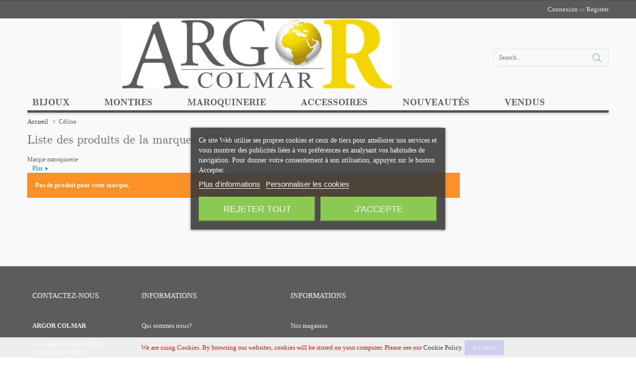

--- FILE ---
content_type: text/html; charset=utf-8
request_url: https://www.argor-luxe.com/14_celine
body_size: 17313
content:
<!DOCTYPE HTML>
<!--[if lt IE 7]> <html class="no-js lt-ie9 lt-ie8 lt-ie7 " lang="fr"><![endif]-->
<!--[if IE 7]><html class="no-js lt-ie9 lt-ie8 ie7" lang="fr"><![endif]-->
<!--[if IE 8]><html class="no-js lt-ie9 ie8" lang="fr"><![endif]-->
<!--[if gt IE 8]> <html class="no-js ie9" lang="fr"><![endif]-->
<html lang="fr">
	<head>
		<meta charset="utf-8" />
		<title>Marque maroquinerie Celine - Argor-Luxe.com</title>
		<meta name="description" content="Celine Marque maroquinerie" />
		<meta name="keywords" content="Celine" />
		<meta name="generator" content="PrestaShop" />
		<meta name="robots" content="index,follow" />
		<meta name="viewport" content="width=device-width, minimum-scale=0.25, maximum-scale=1.6, initial-scale=1.0" /> 
		<link rel="icon" type="image/vnd.microsoft.icon" href="/img/favicon.ico?1726577315" />
		<link rel="shortcut icon" type="image/x-icon" href="/img/favicon.ico?1726577315" />
		<meta name="application-name" content="TS v.1.6.7.3 | Alysum v.4.6 | PS v.1.6.1.24" />		<link href="/themes/alysum/css/grid_prestashop.css" rel="stylesheet" type="text/css" media="all" />
		<link href="/themes/alysum/css/global.css" rel="stylesheet" type="text/css" media="all" />
		<link href="/themes/alysum/css/autoload/highdpi.css" rel="stylesheet" type="text/css" media="all" />
		<link href="/themes/alysum/css/autoload/responsive-tables.css" rel="stylesheet" type="text/css" media="all" />
		<link href="/themes/alysum/css/autoload/uniform.default.css" rel="stylesheet" type="text/css" media="all" />
		<link href="/js/jquery/plugins/fancybox/jquery.fancybox.css" rel="stylesheet" type="text/css" media="all" />
		<link href="/themes/alysum/css/product_list.css" rel="stylesheet" type="text/css" media="all" />
		<link href="/modules/lgcookieslaw/views/css/plugins/tooltipster/tooltipster.bundle.min.css" rel="stylesheet" type="text/css" media="all" />
		<link href="/modules/lgcookieslaw/views/css/plugins/tooltipster/tooltipster.borderless.min.css" rel="stylesheet" type="text/css" media="all" />
		<link href="/modules/lgcookieslaw/views/css/lgcookieslaw_1_1.css" rel="stylesheet" type="text/css" media="all" />
		<link href="/modules/lgcookieslaw/views/css/front.css" rel="stylesheet" type="text/css" media="all" />
		<link href="/themes/alysum/css/modules/blocklanguages/blocklanguages.css" rel="stylesheet" type="text/css" media="all" />
		<link href="/modules/blockcontact/blockcontact.css" rel="stylesheet" type="text/css" media="all" />
		<link href="/themes/alysum/css/modules/blocksearch/blocksearch.css" rel="stylesheet" type="text/css" media="all" />
		<link href="/js/jquery/plugins/autocomplete/jquery.autocomplete.css" rel="stylesheet" type="text/css" media="all" />
		<link href="/modules/blocktags/blocktags.css" rel="stylesheet" type="text/css" media="all" />
		<link href="/themes/alysum/css/modules/blockviewed/blockviewed.css" rel="stylesheet" type="text/css" media="all" />
		<link href="/themes/alysum/css/modules/homefeatured/homefeatured.css" rel="stylesheet" type="text/css" media="all" />
		<link href="/modules/themeconfigurator/css/hooks.css" rel="stylesheet" type="text/css" media="all" />
		<link href="/modules/pk_flexmenu/css/pk_flexmenu.css" rel="stylesheet" type="text/css" media="all" />
		<link href="/modules/pk_flexmenu/css/pk_flexmenu_responsive.css" rel="stylesheet" type="text/css" media="all" />
		<link href="/modules/pk_themesettings/css/themesettings.css" rel="stylesheet" type="text/css" media="all" />
		<link href="/themes/alysum/css/alysum.css" rel="stylesheet" type="text/css" media="all" />
		<link href="/themes/alysum/css/responsive-all-mobile-devices.css" rel="stylesheet" type="text/css" media="all" />
		<link href="/themes/alysum/css/responsive-tablet-landscape.css" rel="stylesheet" type="text/css" media="all" />
		<link href="/themes/alysum/css/responsive-tablet-portrait.css" rel="stylesheet" type="text/css" media="all" />
		<link href="/themes/alysum/css/responsive-phone-landscape.css" rel="stylesheet" type="text/css" media="all" />
		<link href="/themes/alysum/css/responsive-phone-portrait.css" rel="stylesheet" type="text/css" media="all" />
		<link href="/modules/pk_themesettings/css/presets/preset2.css" rel="stylesheet" type="text/css" media="all" />
		<link href="/modules/pk_themesettings/css/generatedcss1.css" rel="stylesheet" type="text/css" media="all" />
		<link href="/themes/alysum/css/modules/blockuserinfo/blockuserinfo.css" rel="stylesheet" type="text/css" media="all" />
					<script type="text/javascript">
var FancyboxI18nClose = 'Close';
var FancyboxI18nNext = 'Next';
var FancyboxI18nPrev = 'Previous';
var ajaxsearch = true;
var baseDir = 'https://www.argor-luxe.com/';
var baseUri = 'https://www.argor-luxe.com/';
var blocksearch_type = 'top';
var contentOnly = false;
var cookie_accept = 'Accept ';
var cookie_link = 'Cookie Policy';
var cookie_page = 'https://www.argor-luxe.com/content/-';
var cookie_text = 'We are using Cookies. By browsing our websites, cookies will be stored on your computer. Please see our';
var displayList = false;
var homeslider_bg = '0';
var id_lang = 1;
var instantsearch = false;
var invert_logo = false;
var isGuest = 0;
var isLogged = 0;
var isMobile = false;
var listing_view_buttons = true;
var load_effect = '1';
var mobileBlocks = false;
var page_name = 'manufacturer';
var pleaselogin = 'You must be logged in to manage your favorites';
var priceDisplayMethod = 0;
var priceDisplayPrecision = 2;
var quickView = true;
var roundMode = 2;
var scrolltotop = true;
var search_url = 'https://www.argor-luxe.com/recherche';
var static_token = '1b7b83866f004eabdfc719d37c4de0fa';
var stgrecaptcha = {"invisible_v2":"1","site_key":"6LcSpUYqAAAAAFunagaWoNj9xNd0tVPiqIV_5bWf","site_key_v3":null,"thresholds":"0.5","login_attempts":"5","theme":"light","type":"image","size":"normal","lang":"fr","logged_in":"0","no_connect":"0","news_delay":"1","captcha_type":"0","h_site_key":null,"login":{"enabled":"1","selector":"body#authentication #login_form .submit","selector_v3":"body#authentication #login_form #SubmitLogin","html":"<div class=\"stgr_login stgr_box form-group required\"><label>Captcha <sup>*<\/sup><\/label><div class=\"g-recaptcha\"><\/div><\/div>","append":"1"},"register":{"enabled":"1","selector":"body.authentication #account-creation_form .submit","selector_v3":"body.authentication #account-creation_form #submitAccount","html":"<div class=\"stgr_register stgr_box form-group required\"><label>Captcha <sup>*<\/sup><\/label><div class=\"g-recaptcha\"><\/div><\/div>","append":"1"},"contact":{"enabled":"1","selector":".contact-form-box .col-md-3","selector_v3":".contact-form-box button[type=\"submit\"]","html":"<div class=\"stgr_contact stgr_box form-group required\"><label>Captcha <sup>*<\/sup><\/label><div class=\"g-recaptcha\"><\/div><\/div>","append":"0"},"opclogin":{"enabled":"0","selector":"body#order-opc #login_form .submit","selector_v3":"body#order-opc #login_form #SubmitLogin","html":"<div class=\"stgr_opclogin stgr_box form-group required\"><label>Captcha <sup>*<\/sup><\/label><div class=\"g-recaptcha\"><\/div><\/div>","append":"1"},"opcregister":{"enabled":"0","selector":"#new_account_form .submit","selector_v3":"#new_account_form #submitAccount","html":"<div class=\"stgr_opcregister stgr_box form-group required\"><label>Captcha <sup>*<\/sup><\/label><div class=\"g-recaptcha\"><\/div><\/div>","append":"1"},"blocknewsletter":{"enabled":"0","selector":"button[name=\"submitNewsletter\"]","selector_v3":"button[name=\"submitNewsletter\"]","html":"<br \/><div class=\"stgr_blocknewsletter stgr_box\"><div class=\"g-recaptcha\"><\/div><\/div>","append":"8"},"productcomments":{"enabled":"0","selector":"#new_comment_form_footer","selector_v3":"#new_comment_form_footer button[type=\"submit\"]","html":"<div class=\"stgr_productcomments stgr_box\"><label>Captcha <sup>*<\/sup><\/label><div class=\"g-recaptcha\"><\/div><\/div>","append":"1"},"forms":{"login":{"id":"login","val":1,"name":"Login form"},"register":{"id":"register","val":1,"name":"Register form"},"contact":{"id":"contact","val":1,"name":"Contact form"},"opclogin":{"id":"opclogin","val":1,"name":"The Login form on the checkout page (Does not support Invisible reCAPTCHA)"},"opcregister":{"id":"opcregister","val":1,"name":"The register form on the checkout page (Does not support Invisible reCAPTCHA)"},"blocknewsletter":{"id":"blocknewsletter","val":1,"name":"Block newsletter"},"productcomments":{"id":"productcomments","val":1,"name":"Product comments"}}};
var sticky = false;
var token = '504659ec4e8996c2d84e2a5a53ceda6b';
var tooltips = false;
var use_cookies = true;
var usingSecureMode = true;
</script>

				<script type="text/javascript" src="/js/jquery/jquery-1.11.0.min.js"></script>
				<script type="text/javascript" src="/js/jquery/jquery-migrate-1.2.1.min.js"></script>
				<script type="text/javascript" src="/js/jquery/plugins/jquery.easing.js"></script>
				<script type="text/javascript" src="/js/tools.js"></script>
				<script type="text/javascript" src="/themes/alysum/js/global.js"></script>
				<script type="text/javascript" src="/themes/alysum/js/autoload/10-bootstrap.min.js"></script>
				<script type="text/javascript" src="/themes/alysum/js/autoload/15-jquery.total-storage.min.js"></script>
				<script type="text/javascript" src="/themes/alysum/js/autoload/15-jquery.uniform-modified.js"></script>
				<script type="text/javascript" src="/js/jquery/plugins/fancybox/jquery.fancybox.js"></script>
				<script type="text/javascript" src="/themes/alysum/js/products-comparison.js"></script>
				<script type="text/javascript" src="/modules/lgcookieslaw/views/js/plugins/tooltipster/tooltipster.bundle.min.js"></script>
				<script type="text/javascript" src="/modules/lgcookieslaw/views/js/front.js"></script>
				<script type="text/javascript" src="/themes/alysum/js/tools/treeManagement.js"></script>
				<script type="text/javascript" src="/js/jquery/plugins/autocomplete/jquery.autocomplete.js"></script>
				<script type="text/javascript" src="/themes/alysum/js/modules/blocksearch/blocksearch.js"></script>
				<script type="text/javascript" src="/modules/pk_flexmenu/js/pk_flexmenu.js"></script>
				<script type="text/javascript" src="/modules/securitypro/views/js/contextmenu.js"></script>
				<script type="text/javascript" src="/modules/securitypro/views/js/dragstart.js"></script>
				<script type="text/javascript" src="/modules/securitypro/views/js/copy.js"></script>
				<script type="text/javascript" src="/modules/securitypro/views/js/cut.js"></script>
				<script type="text/javascript" src="/modules/securitypro/views/js/print.js"></script>
				<script type="text/javascript" src="/modules/securitypro/views/js/save.js"></script>
				<script type="text/javascript" src="/modules/securitypro/views/js/view-page-source.js"></script>
				<script type="text/javascript" src="/modules/securitypro/views/js/console.js"></script>
				<script type="text/javascript" src="/modules/securitypro/views/js/selectstart.js"></script>
				<script type="text/javascript" src="/modules/securitypro/views/js/external-links.js"></script>
				<script type="text/javascript" src="/modules/pk_themesettings/js/countdown.js"></script>
				<script type="text/javascript" src="/modules/pk_themesettings/js/modernizr.custom.08176.js"></script>
				<script type="text/javascript" src="/modules/pk_themesettings/js/impromtu.js"></script>
				<script type="text/javascript" src="/modules/pk_themesettings/js/jquery.flexisel.js"></script>
				<script type="text/javascript" src="/modules/pk_themesettings/js/wayfinder.js"></script>
				<script type="text/javascript" src="/modules/pk_themesettings/js/commonscripts.js"></script>
				<script type="text/javascript" src="https://maps.googleapis.com/maps/api/js?v=3.exp&amp;amp;sensor=false"></script>
				<script type="text/javascript" src="/modules/stgrecaptcha/views/js/stgrecaptcha.js"></script>
				

<script type="text/javascript">
    var lgcookieslaw_consent_mode = 0;
    var lgcookieslaw_banner_url_ajax_controller = "https://www.argor-luxe.com/module/lgcookieslaw/ajax"; 
    var lgcookieslaw_cookie_values = null; 
    var lgcookieslaw_saved_preferences = 0;
    var lgcookieslaw_ajax_calls_token = "29ebd878a7a2fb9aa26dfa1b755a36e6";
    var lgcookieslaw_reload = 0;
    var lgcookieslaw_block_navigation = 0;
    var lgcookieslaw_banner_position = 3;
    var lgcookieslaw_show_fixed_button = 1;
    var lgcookieslaw_save_user_consent = 1;
    var lgcookieslaw_reject_cookies_when_closing_banner = 0;
</script>

    
 

<style>.stgr_register .g-recaptcha{display:inline-block;}.stgr_productcomments{margin-top:10px;}</style>
	
	<!--[if IE 8]>
		<script src="https://oss.maxcdn.com/libs/html5shiv/3.7.0/html5shiv.js"></script>
		<script src="https://oss.maxcdn.com/libs/respond.js/1.3.0/respond.min.js"></script>
	<![endif]--> 
	</head>
	<body id="manufacturer" class="guest manufacturer manufacturer-14 manufacturer-celine hide-left-column hide-right-column not_content_only lang_fr preset2">
	<svg display="none" version="1.1" xmlns="http://www.w3.org/2000/svg" xmlns:xlink="http://www.w3.org/1999/xlink">
<defs>
<symbol id="si-arrowdown" viewBox="0 0 20 20">
	<path d="M13.418 7.859c0.271-0.268 0.709-0.268 0.978 0s0.272 0.701 0 0.969l-3.908 3.83c-0.27 0.268-0.707 0.268-0.979 0l-3.908-3.83c-0.27-0.267-0.27-0.701 0-0.969s0.709-0.268 0.978 0l3.421 3.141 3.418-3.141z"/>
</symbol>
<symbol id="si-cart" viewBox="0 0 17 17">
	<path d="M14.059,6.321h-0.102c-0.021-0.066-0.057-0.11-0.102-0.133l-4-4.225C9.879,1.875,9.89,1.786,9.89,1.698
	c0-0.333-0.107-0.616-0.321-0.848C9.354,0.616,9.088,0.5,8.771,0.5H7.517c-0.293,0-0.548,0.116-0.763,0.35
	C6.54,1.082,6.432,1.365,6.432,1.698v0.266l-4,4.225C2.41,6.21,2.375,6.254,2.331,6.321H0.5v2.362h0.712v5.123
	c0,0.466,0.169,0.864,0.508,1.197c0.339,0.332,0.746,0.499,1.22,0.499h11.118c0.475,0,0.882-0.167,1.221-0.499
	c0.34-0.333,0.509-0.731,0.509-1.197V8.683H16.5V6.321H14.059z M7.517,2.896h1.322l3.255,3.425H4.229l3.22-3.425H7.517L7.517,2.896z
	 M4.331,13.473c0,0.178-0.068,0.333-0.204,0.467c-0.136,0.133-0.299,0.199-0.491,0.199c-0.192,0-0.356-0.066-0.492-0.199
	C3.008,13.806,2.94,13.65,2.94,13.473V9.382c0-0.2,0.068-0.366,0.204-0.499s0.299-0.2,0.492-0.2c0.192,0,0.355,0.067,0.491,0.2
	s0.204,0.299,0.204,0.499V13.473z M7.449,13.473c0,0.178-0.068,0.333-0.204,0.467c-0.136,0.133-0.299,0.199-0.492,0.199
	c-0.192,0-0.355-0.066-0.491-0.199c-0.136-0.134-0.204-0.289-0.204-0.467V9.382c0-0.2,0.068-0.366,0.204-0.499s0.299-0.2,0.491-0.2
	c0.192,0,0.356,0.067,0.492,0.2s0.204,0.299,0.204,0.499V13.473z M10.94,13.473c0,0.178-0.067,0.333-0.203,0.467
	c-0.136,0.133-0.3,0.199-0.491,0.199c-0.192,0-0.356-0.066-0.492-0.199c-0.135-0.134-0.203-0.289-0.203-0.467V9.382
	c0-0.2,0.068-0.366,0.203-0.499c0.136-0.133,0.3-0.2,0.492-0.2c0.191,0,0.355,0.067,0.491,0.2s0.203,0.299,0.203,0.499V13.473z
	 M14.059,13.473c0,0.178-0.067,0.333-0.203,0.467c-0.135,0.133-0.299,0.199-0.491,0.199s-0.356-0.066-0.491-0.199
	c-0.136-0.134-0.203-0.289-0.203-0.467V9.382c0-0.2,0.067-0.366,0.203-0.499c0.135-0.133,0.299-0.2,0.491-0.2s0.356,0.067,0.491,0.2
	c0.136,0.133,0.203,0.299,0.203,0.499V13.473z"/>
</symbol>
<symbol id="si-search" viewBox="0 0 19 19">
<path d="M13.616,12.292c0.937-1.237,1.501-2.774,1.501-4.445c0.001-4.051-3.278-7.348-7.309-7.348
	s-7.31,3.297-7.31,7.348c0,4.053,3.28,7.349,7.31,7.349c1.71,0,3.279-0.597,4.523-1.588l4.869,4.895l1.299-1.304L13.616,12.292z
	 M7.809,13.542c-3.123,0-5.663-2.554-5.663-5.694c0-3.14,2.54-5.694,5.663-5.694c3.124,0,5.664,2.554,5.664,5.693
	C13.473,10.987,10.932,13.542,7.809,13.542z"/>
</symbol>
<symbol id="si-cross" viewBox="0 0 12 12">
	<polygon points="11.5,2.127 10.248,0.875 6.173,4.949 2.096,0.848 0.843,2.1 4.92,6.202 0.871,10.252 2.123,11.505 6.169,7.458 10.191,11.505 11.445,10.252 7.422,6.205"/>
</symbol>
<symbol id="si-twitter" viewBox="0 0 18 18">
<path d="M17.728,3.155c-0.634,0.281-1.314,0.471-2.03,0.557 c0.73-0.438,1.291-1.13,1.555-1.955c-0.684,0.404-1.439,0.699-2.245,0.857c-0.645-0.687-1.562-1.116-2.579-1.116 c-1.952,0-3.535,1.582-3.535,3.534c0,0.277,0.031,0.547,0.092,0.806C6.047,5.691,3.442,4.283,1.699,2.146 C1.395,2.666,1.221,3.273,1.221,3.922c0,1.227,0.624,2.309,1.572,2.941C2.214,6.846,1.668,6.687,1.191,6.422 c0,0.015,0,0.029,0,0.044c0,1.713,1.219,3.142,2.835,3.467c-0.296,0.08-0.608,0.124-0.931,0.124c-0.228,0-0.449-0.022-0.665-0.064 c0.45,1.404,1.755,2.427,3.302,2.455c-1.21,0.947-2.733,1.513-4.39,1.513c-0.285,0-0.566-0.017-0.844-0.049 c1.564,1.003,3.423,1.588,5.419,1.588c6.501,0,10.057-5.386,10.057-10.057c0-0.153-0.004-0.306-0.011-0.458 C16.654,4.486,17.254,3.864,17.728,3.155z"/>
</symbol>
<symbol id="si-youtube" viewBox="0 0 21 21">
<path d="M7.893,6.643c0,0.604,0.038,1.057,0.114,1.359c0.075,0.301,0.202,0.559,0.379,0.771
		c0.177,0.212,0.485,0.311,0.806,0.415c0.319,0.105,0.975,0.157,1.437,0.157c0.413,0,0.601-0.061,0.92-0.185
		c0.318-0.123,0.579-0.253,0.781-0.512c0.203-0.258,0.336-0.537,0.398-0.836c0.061-0.298,0.092-0.768,0.092-1.406V4.605
		c0-0.504-0.033-0.879-0.101-1.125s-0.19-0.485-0.374-0.718c-0.182-0.232-0.441-0.421-0.777-0.565
		c-0.335-0.146-0.561-0.217-1.03-0.217c-0.557,0-1.338,0.111-1.696,0.337C8.485,2.543,8.236,2.842,8.099,3.213
		C7.961,3.584,7.893,4.1,7.893,4.761V6.643z M9.949,4.161L9.949,4.161c0-0.365,0.021-0.594,0.063-0.688
		c0.042-0.096,0.212-0.143,0.335-0.143s0.293,0.047,0.332,0.143c0.037,0.095,0.056,0.323,0.056,0.688v2.974
		c0,0.307-0.019,0.507-0.059,0.6s-0.298,0.14-0.422,0.14c-0.12,0-0.201-0.051-0.242-0.153C9.969,7.619,9.949,7.401,9.949,7.064
		V4.161z M4.369,9.279h2.058V6.14l1.541-5.596L5.971,0.499C5.688,2.126,5.486,3.312,5.365,4.236C5.326,3.65,5.15,2.191,4.837,0.499
		H2.84L4.369,6.14V9.279z M13.783,8.781c0.1,0.188,0.252,0.28,0.459,0.394c0.205,0.115,0.554,0.079,0.867,0.079
		c0.275,0,0.519,0.032,0.73-0.088c0.211-0.119,0.391-0.239,0.535-0.479l-0.037,0.529h2.123V1.972h-2.116v4.981
		c0,0.582-0.015,0.928-0.043,1.034c-0.03,0.106-0.21,0.161-0.364,0.161c-0.145,0-0.262-0.052-0.295-0.156
		c-0.033-0.103-0.049-0.432-0.049-0.985V1.972h-2.027v4.992c0,0.61,0.013,1.019,0.036,1.225C13.625,8.394,13.688,8.592,13.783,8.781
		z M18.936,10.655H3.067c-0.868,0-1.568,0.771-1.568,1.726v6.395c0,0.951,0.701,1.726,1.568,1.726h15.868
		c0.863,0,1.566-0.773,1.566-1.726v-6.395C20.502,11.427,19.799,10.655,18.936,10.655z M6.16,13.965H5.521v5.134H4.044v-5.134H3.322
		v-1.44H6.16V13.965z M10.421,19.099H8.865l0.026-0.434C8.786,18.841,8.655,18.973,8.5,19.06c-0.156,0.089-0.334,0.132-0.536,0.132
		c-0.23,0-0.48-0.041-0.631-0.125c-0.15-0.083-0.263-0.194-0.335-0.334c-0.072-0.139-0.117-0.283-0.134-0.434
		c-0.018-0.151-0.027-0.45-0.027-0.898v-3.424h1.457v3.455c0,0.405,0.012,0.646,0.036,0.723c0.023,0.075,0.221,0.114,0.327,0.114
		c0.114,0,0.27-0.039,0.291-0.117c0.021-0.079,0.032-0.332,0.032-0.759V13.96h1.442V19.099z M14.628,17.645
		c0,0.383,0.005,0.667-0.044,0.854c-0.049,0.187-0.165,0.349-0.348,0.487c-0.18,0.137-0.338,0.205-0.588,0.205
		c-0.18,0-0.346-0.041-0.502-0.121c-0.154-0.083-0.473-0.204-0.602-0.367l-0.1,0.396h-1.387v-6.575h1.486v1.902
		c0.126-0.152,0.444-0.266,0.599-0.341c0.155-0.074,0.322-0.112,0.505-0.112c0.21,0,0.393,0.034,0.545,0.103
		c0.154,0.068,0.215,0.164,0.294,0.288c0.081,0.123,0.101,0.242,0.116,0.361c0.016,0.118,0.024,0.004,0.024,0.388V17.645z
		 M18.832,16.218h-2.099v1.493c0,0.236,0.017,0.388,0.05,0.455c0.033,0.068,0.155,0.103,0.247,0.103
		c0.116,0,0.282-0.045,0.321-0.136c0.039-0.09,0.059-0.266,0.059-0.524V16.92h1.422v0.386c0,0.321-0.021,0.569-0.06,0.742
		c-0.038,0.173-0.13,0.357-0.273,0.555c-0.146,0.196-0.387,0.344-0.608,0.441c-0.22,0.099-0.496,0.147-0.83,0.147
		c-0.322,0-0.52-0.049-0.768-0.146c-0.248-0.098-0.483-0.229-0.621-0.398c-0.139-0.169-0.263-0.355-0.316-0.558
		c-0.053-0.203-0.078-0.499-0.078-0.888v-1.7c0-0.456,0.059-0.45,0.178-0.713c0.118-0.264,0.386-0.465,0.656-0.604
		c0.271-0.142,0.493-0.212,0.844-0.212c0.429,0,0.842,0.084,1.121,0.254s0.475,0.394,0.586,0.672c0.113,0.279,0.17,0.489,0.17,0.994
		V16.218z M13.138,15.021c-0.032-0.084-0.274-0.123-0.369-0.123c-0.094,0-0.153,0.035-0.183,0.107
		c-0.027,0.071-0.041-0.112-0.041,0.179v2.43c0,0.28,0.016,0.461,0.047,0.538c0.031,0.078,0.095,0.118,0.188,0.118
		c0.096,0,0.336-0.041,0.364-0.121c0.028-0.082,0.044-0.276,0.044-0.586v-2.379C13.188,14.913,13.17,15.103,13.138,15.021z
		 M17.027,14.805c-0.104,0-0.229,0.034-0.256,0.101c-0.025,0.067-0.038-0.028-0.038,0.267v0.289h0.565v-0.289
		c0-0.271-0.014-0.17-0.042-0.249C17.229,14.845,17.113,14.805,17.027,14.805z"/>
</symbol>
<symbol id="si-facebook" viewBox="0 0 19 19">
<path d="M10.848,18.5H7.64v-9H5.5V6.398l2.14-0.001L7.636,4.57
	c0-2.531,0.653-4.07,3.487-4.07h2.361v3.103h-1.476c-1.104,0-1.157,0.433-1.157,1.242l-0.004,1.553H13.5l-0.312,3.102L10.85,9.5
	L10.848,18.5z"/>
</symbol>
<symbol id="si-gplus" viewBox="0 0 19 19">
<path d="M15.688,4.355V1.517h-1.125v2.839H11.75v1.161h2.812v2.839h1.125V5.517H18.5V4.355H15.688z
		 M10.477,1.498c0,0-3.561,0-4.748,0c-2.129,0-4.132,1.747-4.132,3.645c0,1.939,1.451,3.558,3.616,3.558
		c0.15,0,0.297,0.024,0.44,0.014c-0.14,0.273-0.24,0.595-0.24,0.914c0,0.539,0.285,0.982,0.646,1.339
		c-0.272,0-0.536,0.012-0.823,0.012c-2.636,0-4.735,1.707-4.735,3.477c0,1.741,2.294,3.046,4.931,3.046
		c3.005,0,4.63-1.945,4.63-3.688c0-1.396-0.371-2.233-1.625-3.134c-0.429-0.309-1.25-1.06-1.25-1.5c0-0.518,0.146-0.772,0.912-1.38
		c0.785-0.623,1.394-1.427,1.394-2.446c0-1.213-0.585-2.141-1.583-2.712h1.505L10.477,1.498z M8.817,13.513
		c0.038,0.162,0.059,0.328,0.059,0.498c0,1.407-0.893,2.364-3.455,2.364c-1.822,0-3.139-1.029-3.139-2.437
		c0-1.38,1.633-2.527,3.455-2.508c0.425,0.005,0.821,0.074,1.181,0.192C7.908,12.322,8.617,12.717,8.817,13.513z M5.9,8.263
		c-1.224-0.036-2.386-1.39-2.597-3.021c-0.211-1.632,0.608-2.88,1.831-2.843c1.224,0.036,2.438,1.346,2.65,2.978
		C7.996,7.008,7.123,8.301,5.9,8.263z"/>
</symbol>
<symbol id="si-twitter2" viewBox="0 0 100 100">
	<path d="M72.262,72.496H50.054c-3.087,0-5.712-1.08-7.869-3.25c-2.167-2.172-3.238-4.797-3.238-7.899v-7.903h31.644
	c2.854,0,5.312-1.026,7.354-3.063c2.042-2.054,3.066-4.509,3.066-7.366c0-2.867-1.025-5.319-3.072-7.366
	c-2.049-2.042-4.514-3.066-7.38-3.066H38.947V16.254c0-3.09-1.102-5.735-3.29-7.939C33.478,6.107,30.843,5,27.782,5
	c-3.146,0-5.825,1.091-8.004,3.25c-2.186,2.166-3.278,4.834-3.278,8.014v45.09c0,9.274,3.278,17.197,9.837,23.773
	C32.902,91.715,40.815,95,50.067,95h22.202c3.083,0,5.729-1.107,7.93-3.315c2.203-2.197,3.302-4.848,3.302-7.935
	c0-3.088-1.099-5.734-3.302-7.941C77.997,73.607,75.347,72.496,72.262,72.496z"/>
</symbol>
<symbol id="si-instagram" viewBox="0 0 24 24">
	<path d="M20,2H4C2.9,2,2,2.9,2,4l0,16c0,1.1,0.9,2,2,2h16c1.1,0,2-0.9,2-2V4C22,2.9,21.1,2,20,2z M12,8c2.2,0,4,1.8,4,4s-1.8,4-4,4c-2.2,0-4-1.8-4-4S9.8,8,12,8z M4.5,20C4.2,20,4,19.8,4,19.5V11h2.1C6,11.3,6,11.7,6,12c0,3.3,2.7,6,6,6c3.3,0,6-2.7,6-6c0-0.3,0-0.7-0.1-1H20v8.5c0,0.3-0.2,0.5-0.5,0.5H4.5z M20,6.5C20,6.8,19.8,7,19.5,7h-2C17.2,7,17,6.8,17,6.5v-2C17,4.2,17.2,4,17.5,4h2C19.8,4,20,4.2,20,4.5V6.5z"></path>
</symbol>
<symbol id="si-flickr" viewBox="0 0 100 100">
	<g>
		<ellipse cx="76.978" cy="49.72" rx="22.204" ry="23.154"/>
		<ellipse cx="22.399" cy="50" rx="21.581" ry="23.434"/>
	</g>
</symbol>
<symbol id="si-linkedin" viewBox="0 0 100 100">
	<path d="M95,59.727V93H75.71V61.955c0-7.799-2.79-13.121-9.773-13.121c-5.33,0-8.502,3.587-9.897,7.056
	c-0.509,1.241-0.64,2.967-0.64,4.704V93H36.104c0,0,0.26-52.58,0-58.028h19.295v8.225c-0.039,0.062-0.09,0.128-0.127,0.188h0.127
	v-0.188c2.563-3.948,7.141-9.588,17.388-9.588C85.483,33.609,95,41.903,95,59.727z M15.919,7C9.318,7,5,11.33,5,17.024
	c0,5.57,4.193,10.031,10.663,10.031h0.129c6.729,0,10.914-4.46,10.914-10.031C26.579,11.33,22.521,7,15.919,7z M6.146,93h19.289
	V34.972H6.146V93z"/>
</symbol>
<symbol id="si-skype" viewBox="0 0 100 100">
	<path d="M90.914,56.916c0.336-2.125,0.513-4.299,0.513-6.518c0-23.062-18.694-41.756-41.757-41.756
	c-2.213,0-4.393,0.182-6.516,0.514C39.308,6.777,34.769,5.4,29.905,5.4C15.969,5.4,4.672,16.696,4.672,30.633
	c0,4.863,1.378,9.398,3.756,13.252c-0.329,2.128-0.51,4.295-0.51,6.514c0,23.063,18.694,41.752,41.751,41.752
	c2.215,0,4.395-0.171,6.518-0.506c3.85,2.375,8.385,3.756,13.249,3.756c13.939,0,25.235-11.299,25.235-25.236
	C94.672,65.301,93.295,60.766,90.914,56.916z M69.495,69.389c-1.767,2.543-4.361,4.53-7.752,5.959
	c-3.398,1.432-7.413,2.145-12.05,2.145c-5.558,0-10.16-0.972-13.792-2.936c-2.575-1.406-4.669-3.293-6.279-5.646
	c-1.613-2.354-2.431-4.659-2.431-6.907c0-1.326,0.506-2.48,1.49-3.42c0.995-0.947,2.276-1.422,3.788-1.422
	c1.239,0,2.303,0.373,3.169,1.112c0.86,0.739,1.581,1.813,2.171,3.231c0.707,1.643,1.475,3.016,2.292,4.111
	c0.812,1.082,1.955,1.986,3.435,2.693c1.464,0.709,3.412,1.063,5.85,1.063c3.336,0,6.033-0.721,8.096-2.145
	c2.074-1.436,3.071-3.184,3.071-5.297c0-1.684-0.538-3.023-1.639-4.066c-1.111-1.056-2.547-1.861-4.328-2.422
	c-1.788-0.567-4.189-1.169-7.198-1.803c-4.04-0.881-7.419-1.908-10.155-3.086c-2.74-1.184-4.922-2.801-6.539-4.844
	c-1.621-2.063-2.429-4.627-2.429-7.664c0-2.896,0.853-5.486,2.561-7.74c1.707-2.26,4.177-3.99,7.397-5.195
	c3.209-1.205,6.987-1.807,11.315-1.807c3.461,0,6.455,0.4,8.989,1.197c2.528,0.803,4.634,1.862,6.318,3.191
	c1.675,1.326,2.906,2.725,3.686,4.193c0.779,1.472,1.172,2.91,1.172,4.313c0,1.305-0.506,2.488-1.491,3.525
	c-0.986,1.039-2.246,1.568-3.718,1.563c-1.327,0-2.368-0.306-3.09-0.954c-0.703-0.627-1.441-1.625-2.24-3.016
	c-1.009-1.941-2.218-3.453-3.625-4.535c-1.369-1.061-3.628-1.614-6.771-1.607c-2.908,0-5.235,0.594-6.991,1.756
	c-1.767,1.181-2.612,2.551-2.616,4.156c0.003,1.006,0.292,1.854,0.874,2.579c0.591,0.732,1.413,1.366,2.47,1.901
	c1.057,0.543,2.132,0.963,3.213,1.265c1.093,0.31,2.907,0.758,5.428,1.351c3.162,0.682,6.031,1.443,8.608,2.273
	c2.572,0.834,4.767,1.84,6.581,3.038c1.828,1.195,3.257,2.718,4.277,4.558c1.026,1.843,1.538,4.094,1.538,6.742
	C72.154,63.982,71.265,66.85,69.495,69.389z"/>
</symbol>
<symbol id="si-pinterest" viewBox="0 0 16 16">
	<path d="M14.148,4.449c-0.436-3.162-3.588-4.772-6.95-4.395C4.54,0.352,1.89,2.501,1.78,5.574C1.713,7.45,2.245,8.858,4.03,9.253
	c0.773-1.368-0.249-1.667-0.409-2.658c-0.655-4.05,4.672-6.816,7.462-3.986c1.931,1.96,0.659,7.986-2.453,7.359
	c-2.981-0.598,1.46-5.395-0.919-6.336C5.777,2.866,4.75,5.972,5.667,7.516C5.129,10.171,3.971,12.671,4.44,16
	c1.52-1.103,2.033-3.215,2.453-5.418c0.764,0.465,1.173,0.947,2.147,1.022C12.633,11.882,14.641,8.017,14.148,4.449z"/>
</symbol>
<symbol id="si-left-arrow" viewBox="0 0 23 23">
<path d="M16.24,20.074c0.35,0.33,0.35,0.866,0,1.196c-0.349,0.33-0.914,0.331-1.264,0L4.764,11.607
	c-0.349-0.33-0.349-0.866,0-1.196l10.213-9.663c0.35-0.331,0.914-0.331,1.264,0s0.35,0.866,0,1.196l-9.313,9.065L16.24,20.074z"/>
</symbol>
<symbol id="si-right-arrow" viewBox="0 0 23 23">
<path d="M4.76,1.924c-0.35-0.331-0.35-0.866,0-1.196c0.348-0.33,0.914-0.331,1.264,0l10.212,9.663
	c0.35,0.33,0.35,0.866,0,1.195L6.023,21.25c-0.35,0.33-0.915,0.33-1.264,0c-0.35-0.33-0.35-0.865-0.001-1.196l9.314-9.064
	L4.76,1.924z"/>
</symbol>
<symbol id="si-star" viewBox="0 0 22 22">
<g>
	<path d="M11.42 0l3.53 7.147 7.89 1.149-5.709 5.565 1.348 7.86-7.058-3.712-7.058 3.712 1.349-7.86-5.712-5.564 7.891-1.149 3.529-7.148"/>
</g>
</symbol>
<symbol id="si-compare" viewBox="0 0 15 15">
<g>
	<path d="M0.5,14.5H4V9.25H0.5V14.5z M5.75,14.5h3.5V5.75h-3.5V14.5z M11,0.5v14h3.5v-14H11z"/>
</g>
</symbol>
<symbol id="si-like" viewBox="0 0 15 15">
	<path d="M11.29,0.493C10.002,0.354,7.869,1.154,7.5,3.246C7.129,1.154,4.998,0.354,3.711,0.493
	c-1.576,0.17-3.655,0.874-3.128,4.143C1.112,7.902,7.527,13.5,7.527,13.5s6.362-5.598,6.889-8.864
	C14.945,1.367,12.865,0.664,11.29,0.493z"/>
</symbol>
<symbol id="si-wishlist" viewBox="0 0 128 128">
	<path d="M57.5,86H21.7c-0.8,0-1.7,0.5-1.7,1.4v36.8c0,0.8,0.9,1.8,1.7,1.8h35.8c0.8,0,1.5-1,1.5-1.8V87.4C59,86.5,58.4,86,57.5,86z"
		/>
	<path d="M70.5,86h35.8c0.8,0,1.7,0.5,1.7,1.4v36.8c0,0.8-0.9,1.8-1.7,1.8H70.5c-0.8,0-1.5-1-1.5-1.8V87.4C69,86.5,69.6,86,70.5,86z"
		/>
	<path d="M106.3,38h-4.6c-1.6,0-1.7-1.6-0.9-2.5c0.3-0.3,0.5-0.6,0.7-0.9c0.5-0.6,0.9-1.2,1.3-1.8c1-1.6,1.8-3.3,2.3-5
		c0.5-1.7,0.8-3.5,0.9-5.4c0.1-1.8-0.1-3.6-0.5-5.4c-0.4-1.8-1-3.5-1.9-5.1c-0.9-1.6-2-3.1-3.3-4.4c-3.7-3.7-8.9-5.9-14.3-5.9
		c-3.6,0-7.1,1-10.1,2.8c-6,3.6-8.7,9.9-10.6,15.8c-0.2,0.7-0.8,1-1.4,1c-0.6,0-1.2-0.3-1.4-1C60.7,14.3,58,8,52,4.5
		c-3.1-1.8-6.5-2.8-10.1-2.8c-5.4,0-10.5,2.1-14.3,5.9c-1.3,1.3-2.4,2.8-3.3,4.4c-0.9,1.6-1.5,3.3-1.9,5.1c-0.4,1.8-0.6,3.6-0.5,5.4
		c0.1,1.8,0.4,3.6,0.9,5.4c0.5,1.8,1.3,3.5,2.3,5c0.4,0.6,0.9,1.3,1.3,1.8c0.2,0.3,0.5,0.6,0.7,0.9c0.9,1,0.7,2.5-0.9,2.5h-4.6
		c-0.8,0-1.7,0.8-1.7,1.6v34.8c0,0.8,0.9,1.5,1.7,1.5h35.8c0.8,0,1.5-0.7,1.5-1.5V49.6v-0.8v-1.2v-8c0-0.8,0.7-1.6,1.5-1.6h0.6H64
		h2.9h0.6c0.8,0,1.5,0.8,1.5,1.6v8v1.2v0.8v24.8c0,0.8,0.6,1.5,1.5,1.5h35.8c0.8,0,1.7-0.7,1.7-1.5V39.6C108,38.8,107.1,38,106.3,38z
		 M53.5,33.1c-0.4,0.5-1,0.7-1.6,0.5c-0.8-0.2-1.7-0.4-2.5-0.7c-4.6-1.2-10.3-2.6-12.9-5.1c-0.1-0.1-0.2-0.2-0.2-0.2
		c-3.2-3.3-3.3-8.6-0.2-11.7c1.5-1.5,3.7-2.4,5.9-2.4c1.5,0,2.9,0.4,4.1,1.1C49.9,17,51.6,23.7,53,29c0.2,0.7,0.4,1.5,0.6,2.2
		C53.8,31.9,54,32.5,53.5,33.1z M91.8,27.7c-0.1,0.1-0.1,0.2-0.2,0.2c-2.6,2.5-8.3,4-12.9,5.1c-0.9,0.2-1.7,0.4-2.5,0.7
		c-0.6,0.2-1.2-0.1-1.6-0.5c-0.5-0.6-0.3-1.3-0.1-1.9c0.2-0.7,0.4-1.4,0.6-2.2c1.4-5.4,3.1-12.1,6.9-14.3c1.2-0.7,2.7-1.1,4.1-1.1
		c2.2,0,4.4,0.9,5.9,2.4C95,19.1,94.9,24.3,91.8,27.7z"/>
</symbol>
<symbol id="si-account" viewBox="0 0 14 14">
	<g>
	<path d="M6.989,7.418c-7.336,0-5.869,5.589-5.869,5.589h11.74C12.859,13.007,14.326,7.418,6.989,7.418z
		 M7.04,6.827c2.935,0,2.935-4.104,2.935-4.104s0-2.736-2.935-2.736c-2.935,0-2.935,2.736-2.935,2.736S4.105,6.827,7.04,6.827z"/>
	</g>
</symbol>
<symbol id="si-eye" viewBox="0 0 1465 1024">
	<path class="path1" d="M13 553.5q-13-21-13-41.75t13-41.25q1.5-2.5 14.25-20t35-45.25 53.5-63.5 69.75-74.5 83.5-78.25 95-75q161-114 368-114 104.5 0 195.5 28.5t172.5 85.5q50 35 94.75 74.5t83.25 78.75 69.5 75.25 53.25 64 35.25 45.25 15 18.75q13.5 19 13.5 40.5 0 23-13.5 42.5-1.5 2-14.25 19.5t-35 45.5-53.5 64-69.75 75-83.5 78.5-95 74.5q-161.5 113.5-368 113.5t-368-113.5q-50-35-95-74.5t-83.5-78.25-69.75-74.75-53.75-64-35-45.5-14-20zM476 512q0 53 20 99.5t54.75 81.25 81.25 55 100 20.25q53 0 99.75-20.25t81.5-55 55-81.25 20.25-99.5-20.25-99.75-55-81.5-81.5-54.75-99.75-20q-53.5 0-100 20t-81.25 54.75-54.75 81.5-20 99.75zM585.5 512q0 30 11.5 56.75t31.25 46.75 46.5 31.5 57.25 11.5q30 0 56.75-11.5t46.75-31.5 31.5-46.75 11.5-56.75q0-30.5-11.5-57t-31.5-46.5-46.75-31.5-56.75-11.5q-30.5 0-57.25 11.5t-46.5 31.5-31.25 46.5-11.5 57z"></path>
</symbol>
<symbol id="si-headphones" viewBox="0 0 100 100">
<g>
	<path d="M9.197,77.629h3.979C12.421,92.69,28.197,95.668,40.468,95.193c0.507,0.871,1.44,1.462,2.52,1.462h12.487
		c1.616,0,2.926-1.31,2.926-2.926v-2.578c0-1.616-1.31-2.926-2.926-2.926H42.988c-1.424,0-2.608,1.018-2.87,2.366
		c-9.931,0.515-22.775-0.97-22.265-12.961h5.385c1.374,0,2.487-1.114,2.487-2.488V46c0-1.374-1.114-2.488-2.487-2.488h-7.536
		c0.983-17.935,15.846-32.744,33.333-32.744s32.35,14.808,33.333,32.744h-7.896c-1.374,0-2.487,1.114-2.487,2.488v29.142
		c0,1.374,1.113,2.488,2.487,2.488h14.042c1.374,0,2.488-1.114,2.488-2.488V46c0-0.617-0.233-1.174-0.605-1.609
		C89.854,21.727,71.142,2.769,49.035,2.769c-21.992,0-40.625,18.763-41.353,41.271C7.094,44.494,6.709,45.199,6.709,46v29.142
		C6.709,76.515,7.823,77.629,9.197,77.629z"/>
</g>
</symbol>
<symbol id="si-email" viewBox="0 0 64 64">
<g>
	<polygon points="2,48.519 2.921,48.519 23.337,32.709 2.583,16.638 2,16.638 	"/>
	<polygon points="62,48.519 62,16.638 61.36,16.638 40.143,32.709 61.014,48.519 	"/>
	<polygon points="31.648,39.145 24.971,33.974 6.188,48.519 5.849,48.781 58.047,48.781 57.701,48.519 38.487,33.964 	"/>
	<polygon points="24.971,31.445 25.788,32.077 26.604,32.709 31.661,36.625 36.831,32.709 37.659,32.082 38.487,31.455 
		58.047,16.638 5.849,16.638 	"/>
</g>
</symbol>
<symbol id="si-money" viewBox="0 0 21 21">
<g>
	<path d="M0.501,7.91l0.646,2.184c0.565,0.211,1.19,0.086,1.63-0.302V7.376C2.736,7.338,2.694,7.3,2.647,7.267
		L0.501,7.91z M3.373,14.75V17h2.26c0.198-0.275,0.309-0.602,0.309-0.947c0-0.434-0.168-0.841-0.473-1.147
		C4.897,14.332,4.005,14.283,3.373,14.75z M17.694,5.635c-0.241,0.247-0.532,0.431-0.854,0.526
		c-0.494,0.148-1.044,0.107-1.532-0.158c-0.473-0.257-0.817-0.683-0.971-1.201c-0.101-0.34-0.103-0.689-0.025-1.024L3.102,7.131
		C3.131,7.159,3.153,7.194,3.18,7.223h14.986L17.694,5.635z M15.497,5.651c0.717,0.39,1.595,0.172,2.064-0.468l-0.648-2.185
		l-2.147,0.643c-0.129,0.334-0.151,0.697-0.047,1.046C14.842,5.104,15.117,5.445,15.497,5.651z M1.282,10.547l1.054,3.555
		c0.132-0.132,0.283-0.232,0.441-0.32v-3.499c-0.155,0.098-0.318,0.183-0.493,0.235C1.963,10.613,1.618,10.62,1.282,10.547z
		 M2.777,15.591v-1.339c-0.113,0.084-0.221,0.18-0.31,0.298L2.777,15.591z M3.373,10.101c0.633,0.48,1.535,0.437,2.111-0.142
		c0.305-0.307,0.473-0.714,0.473-1.148c0-0.364-0.125-0.706-0.344-0.989h-2.24V10.101z M18.259,7.822
		c-0.219,0.283-0.344,0.625-0.344,0.989c0,0.434,0.169,0.84,0.473,1.147c0.576,0.579,1.479,0.623,2.111,0.142V7.822H18.259z
		 M18.372,14.905c-0.305,0.307-0.473,0.714-0.473,1.147c0,0.346,0.11,0.672,0.309,0.947h2.291v-2.225
		C19.866,14.283,18.953,14.322,18.372,14.905z M18.107,10.241c-0.381-0.381-0.59-0.89-0.59-1.43c0-0.353,0.098-0.689,0.267-0.989
		H6.088c0.169,0.3,0.268,0.636,0.268,0.989c0,0.54-0.21,1.048-0.59,1.43c-0.393,0.394-0.907,0.592-1.424,0.592
		c-0.335,0-0.667-0.092-0.968-0.26v3.71c0.763-0.414,1.733-0.305,2.376,0.34c0.38,0.383,0.589,0.89,0.589,1.43
		C6.34,16.391,6.249,16.711,6.096,17h11.649c-0.153-0.289-0.243-0.609-0.243-0.947c0-0.539,0.209-1.047,0.59-1.43
		c0.651-0.654,1.641-0.757,2.407-0.324v-3.726c-0.301,0.168-0.634,0.26-0.969,0.26C19.015,10.833,18.499,10.635,18.107,10.241z
		 M11.937,15.168c-1.514,0-2.745-1.236-2.745-2.758c0-1.52,1.231-2.758,2.745-2.758s2.745,1.239,2.745,2.758
		C14.682,13.932,13.45,15.168,11.937,15.168z M12.092,12.184c-0.428-0.182-0.577-0.311-0.577-0.561c0-0.201,0.11-0.429,0.487-0.429
		c0.314,0,0.516,0.114,0.618,0.172l0.122-0.325c-0.146-0.083-0.348-0.162-0.637-0.172v-0.478h-0.309v0.493
		c-0.446,0.073-0.734,0.383-0.734,0.792c0,0.429,0.308,0.659,0.808,0.858c0.362,0.146,0.522,0.314,0.522,0.585
		c0,0.28-0.204,0.482-0.551,0.482c-0.275,0-0.53-0.097-0.702-0.212l-0.118,0.33c0.172,0.123,0.461,0.211,0.745,0.217l0.001,0.493
		h0.309v-0.514c0.505-0.079,0.774-0.442,0.774-0.836C12.851,12.643,12.596,12.391,12.092,12.184z"/>
</g>
</symbol>
<symbol id="si-login" viewBox="0 0 25 25">
<g>
	<path d="M23.072,4.998h-11.43c-0.47,0-0.882,0.241-1.143,0.607v6.144h10.133l-3.745-3.932
		c-0.279-0.294-0.279-0.769,0-1.061c0.279-0.294,0.731-0.294,1.011,0l4.928,5.175c0.149,0.157,0.213,0.364,0.203,0.569
		c0.01,0.204-0.054,0.412-0.202,0.568l-4.929,5.176c-0.278,0.294-0.731,0.294-1.01,0c-0.279-0.292-0.279-0.769,0-1.061l3.744-3.933
		H10.5v6.144c0.26,0.366,0.673,0.607,1.143,0.607h11.43c0.789,0,1.429-0.671,1.429-1.501V6.499
		C24.501,5.669,23.861,4.998,23.072,4.998z"/>
</g>
</symbol>
<symbol id="si-comment" viewBox="0 0 510 510">
<g>
	<path d="M459,0H51C22.95,0,0,22.95,0,51v459l102-102h357c28.05,0,51-22.95,51-51V51C510,22.95,487.05,0,459,0z"/>
</g>
</symbol>
<symbol id="si-return" viewBox="0 0 880.684 880.685">
<path d="M707.462,818.76l-31.5-137.199c-305.801,15.398-382.7-94.201-382.7-94.201s-109.5-76.799-94.1-382.7l-137.2-31.5 c-60.9,182.3-116,456.7,36.4,609.1C250.862,934.76,525.262,879.66,707.462,818.76z"/>
<path d="M204.362,136.06l8.2-81c2.6-25.3-14.2-48.4-39-53.9c-23.3-5.1-47,7-56.5,28.8c-10.2,23.4-24,56.3-38.5,95.7l124.1,28.5	C203.162,148.26,203.762,142.16,204.362,136.06z"/>
<path d="M850.662,763.66c21.9-9.5,34-33.201,28.801-56.5l0,0c-5.4-24.801-28.601-41.6-53.9-39l-81,8.199 c-6.1,0.6-12.2,1.201-18.2,1.701l28.5,124.1C794.362,787.66,827.262,773.859,850.662,763.66z"/>
</symbol>
</defs>
</svg>
<div class="hidden">Icons made by <a href="http://www.flaticon.com/authors/google" title="Google">Google</a> from <a href="http://www.flaticon.com" title="Flaticon">www.flaticon.com</a> is licensed by <a href="http://creativecommons.org/licenses/by/3.0/" title="Creative Commons BY 3.0">CC BY 3.0</a></div>
			
						<div id="white_bg" class="smooth05">
				<div id="scrollTop" class="bshadow main_bg"><a href="#"><svg class="svgic svgic-arrowdown"><use xlink:href="#si-arrowdown"></use></svg></a></div>
				<div class="back_0" id="pattern">
			<div class="page_width header">			
				<!-- Header -->
				<div id="header">
					
					<div id="header_logo" class="align_center">
						<a id="header_logo_img" href="http://www.argor-luxe.com/" title="Argor-Luxe.com">
							<img class="logo" src="https://www.argor-luxe.com/img/argor-luxe-logo-1614618893.jpg" alt="Argor-Luxe.com" width="546"  height="140" />
							<span id="logo-text" class="hidden">
								<span class="logo">Alysum</span>								<span class="slogan"></span>	
							</span>	
						</a>
					</div>
					<!-- Block search module TOP -->
<div id="search_block_top" class="smooth05">
	<form id="searchbox" method="get" action="//www.argor-luxe.com/recherche" >
		<input type="hidden" name="controller" value="search" />
		<input type="hidden" name="orderby" value="position" />
		<input type="hidden" name="orderway" value="desc" />
		<input class="search_query" type="text" id="search_query_top" name="search_query" value="" placeholder="Search..." />
		<button type="submit" name="submit_search" class="searchbutton smooth02 main_bg_hvr">
			<svg class="svgic svgic-search smooth02 main_color"><use xlink:href="#si-search"></use></svg>
		</button>
	</form>
</div>
<!-- /Block search module TOP --><!-- Block user information module HEADER -->
<div id="header_user" class="dib">
	<ul id="header_nav">				
		<li id="header_user_info">
			<svg class="svgic main_color svgic-login"><use xlink:href="#si-login"></use></svg>
							<a href="https://www.argor-luxe.com/mon-compte" class="login main_color_hvr" rel="nofollow">Connexion</a> or <a href="https://www.argor-luxe.com/mon-compte" class="login main_color_hvr">Register</a>
					</li>
	</ul>
</div>
<!-- /Block user information module HEADER -->
							
						
				</div>
			</div>
						<div class="flexmenu-container">	
	<div class="page_width">
		<div class="flexmenu">
			<div class="mobileMenuTitle lmromandemi">Menu</div>
			<ul class="flexmenu_ul">
				<li class="menu_logo">
					<a href="http://www.argor-luxe.com/" title="Argor-Luxe.com">
						<img src="https://www.argor-luxe.com/img/argor-luxe-logo-1614618893.jpg" alt="Argor-Luxe.com"  />
						<span id="logo-text" class="hidden">
								<span class="logo main_color">Alysum</span>						</span>	
					</a>
				</li>
				<li class="flexmenuitem id_menu2 hasChildren narrow"><a href="https://www.argor-luxe.com/140-bijoux" ><span>Bijoux</span></a><a href="#" class="opener"></a><div class="submenu dd-section fmsid2 clearfix" ><div class="menu_width"><div class="sections-contaier full-width"><div class="main-section full-width"><div class="section-indent"><ul class="main-section-links"></ul></div></div></div></div></div></li>
<li class="flexmenuitem id_menu3 narrow"><a href="https://www.argor-luxe.com/146-montres" ><span>Montres</span></a></li>
<li class="flexmenuitem id_menu4 narrow"><a href="https://www.argor-luxe.com/148-maroquinerie" ><span>Maroquinerie</span></a></li>
<li class="flexmenuitem id_menu5 narrow"><a href="https://www.argor-luxe.com/149-accessoires" ><span>Accessoires</span></a></li>
<li class="flexmenuitem id_menu11 narrow"><a href="https://www.argor-luxe.com/161-nouveautes" ><span>Nouveautés</span></a></li>
<li class="flexmenuitem id_menu6 narrow"><a href="https://www.argor-luxe.com/150-articles-argor-luxe-vendus" ><span>VENDUS</span></a></li>

			</ul>
		</div>
	</div>
</div>
							
			<div class="top_slider">
				
			</div>
			<div class="page_width">
				<div id="columns" class="clearfix right_col">
											
<!-- Breadcrumb -->
<div class="breadcrumb clearfix">
	<a href="http://www.argor-luxe.com/" title="return to Accueil" itemprop="url">Accueil</a>
			<span class="navigation-pipe" >&gt;</span>
					<span class="navigation_page">C&eacute;line</span>
			</div>
<!-- /Breadcrumb -->
							
							
					<!-- Center -->
										<div id="center_column" >
											
	




	<h1 class="page-heading product-listing">
		Liste des produits de la marque :&nbsp;Céline
	</h1>
			<div class="description_box">
							<div class="short_desc">
					Marque maroquinerie
				</div>
				<div class="hide_desc">
					Celine Marque maroquinerie
				</div>
				<a href="#" class="lnk_more" onclick="$(this).prev().slideDown('slow'); $(this).hide();$(this).prev().prev().hide(); return false;">
					Plus
				</a>
					</div>
	
			<p class="alert alert-warning">Pas de produit pour cette marque.</p>
	 
						</div>
															<div id="left_column" class="column">
							
						</div>
												</div>
		</div><!-- id="white_bg" -->
		<div class="hook-section section-wide-top wide-section">
			
		</div>
		<div class="hook-section section-narrow-top">
			<div class="page_width">
				
			</div>
		</div>
		<div class="hook-section section-wide-middle wide-section">
			
		</div>
		<div class="hook-section section-narrow-middle">
			<div class="page_width">
				
			</div>
		</div>
		<div class="hook-section section-wide-bottom wide-section">
			
		</div>
		<div class="hook-section section-narrow-bottom">
			<div class="page_width">
				
			</div>
		</div>
		
		<!-- Footer -->
				<div id="footer" class="clearfix">
			<div class="footer-top">
								
			</div>
						<div class="footer-relative">
				<div class="page_width">
				
<!-- MODULE Block contact infos -->
<div class="block" id="block_contact_infos">
	<div class="block_content">
	<h4>Contactez-nous</h4>
	<ul>
		<li><strong>ARGOR COLMAR</strong></li>		<li>4 rue des Serruriers
68000 COLMAR
FRANCE</li>		<li>Tel: 0635596684</li>		<li>Email: <a href="&#109;&#97;&#105;&#108;&#116;&#111;&#58;%6d%62%75%66%66%65%74%36%35@%67%6d%61%69%6c.%63%6f%6d" >&#x6d;&#x62;&#x75;&#x66;&#x66;&#x65;&#x74;&#x36;&#x35;&#x40;&#x67;&#x6d;&#x61;&#x69;&#x6c;&#x2e;&#x63;&#x6f;&#x6d;</a></li>	</ul>
</div>
</div>
<!-- /MODULE Block contact infos -->
<!-- Block links module -->
<div id="links_block_footer" class="block">
	<div class="block_content">
		<h4 class="dropdown-cntrl dd_el_mobile">
					Informations
				</h4>
		<ul class="block_content dropdown-content dd_container_mobile">
					 
			<li><a href="index.php?id_cms=4&amp;controller=cms&amp;id_lang=1">Qui sommes nous?</a></li>
								 
			<li><a href="index.php?id_cms=1&amp;controller=cms&amp;id_lang=1">Conditions de Livraison</a></li>
								 
			<li><a href="index.php?id_cms=2&amp;controller=cms&amp;id_lang=1">Conditions Légales</a></li>
								 
			<li><a href="index.php?id_cms=5&amp;controller=cms&amp;id_lang=1">Modes de paiement</a></li>
								 
			<li><a href="index.php?id_cms=3&amp;controller=cms&amp;id_lang=1">Conditions Générales</a></li>
								 
			<li><a href="index.php?id_cms=7&amp;controller=cms&amp;id_lang=1">Questions-Réponses</a></li>
							</ul>
	</div>
</div>
<!-- Block links module -->

	<!-- MODULE Block footer -->
	<div class="block col-xs-12 col-sm-2" id="block_various_links_footer">
		<div class="block_content">
		<h4 class="dd_el_mobile">Informations</h4>
		<ul class="dd_container_mobile dropdown-content">
																<li class="item">
					<a href="https://www.argor-luxe.com/magasins" title="Nos magasins">
						Nos magasins
					</a>
				</li>
														</ul>
		
	</div>
	</div>
		<!-- /MODULE Block footer -->


<div id="lgcookieslaw_banner" class="lgcookieslaw-banner lgcookieslaw-banner-floating lgcookieslaw-reject-button-enabled">
    
    <div class="container">
        <div class="lgcookieslaw-banner-message">
            <p>Ce site Web utilise ses propres cookies et ceux de tiers pour améliorer nos services et vous montrer des publicités liées à vos préférences en analysant vos habitudes de navigation. Pour donner votre consentement à son utilisation, appuyez sur le bouton Accepter.</p> 

            <div class="lgcookieslaw-link-container">
                <a class="lgcookieslaw-info-link lgcookieslaw-link" target="_blank" href="https://www.argor-luxe.com/content/3-conditions-generales-de-ventes">Plus d&#039;informations</a>

                <a id="lgcookieslaw_customize_cookies_link" class="lgcookieslaw-customize-cookies-link lgcookieslaw-link">Personnaliser les cookies</a>
            </div>
        </div>
        <div class="lgcookieslaw-button-container">
                            <button class="lgcookieslaw-button lgcookieslaw-reject-button">
                    Rejeter tout
                </button>
            
            <button class="lgcookieslaw-button lgcookieslaw-accept-button">
                J&#039;accepte
            </button>
        </div>
    </div>
</div>

<div id="lgcookieslaw_modal" class="lgcookieslaw-modal">
    <div class="lgcookieslaw-modal-header">
        <h2 class="lgcookieslaw-modal-header-title">
            Préférences en matière de cookies

            <div class="lgcookieslaw-modal-header-title-user-consent-elements">
                <div
                    class="lgcookieslaw-badge lgcookieslaw-tooltip-container lgcookieslaw-user-consent-consent-date"
                    role="tooltip"
                    title=""
                >
                    <i class="lgcookieslaw-icon-schedule"></i> <span class="lgcookieslaw-user-consent-consent-date-text"></span>
                </div>
                <a
                    class="lgcookieslaw-badge lgcookieslaw-tooltip-container lgcookieslaw-user-consent-download"
                    role="tooltip"
                    title="Cliquez pour télécharger le consentement"
                    target="_blank"
                    href=""
                >
                    <i class="lgcookieslaw-icon-download"></i> Consentement
                </a>
            </div>
        </h2>
    </div>
    <div class="lgcookieslaw-modal-body">
        <div class="lgcookieslaw-modal-body-content">
                                                <div class="lgcookieslaw-section">
                        <div class="lgcookieslaw-section-name">
                            Cookies fonctionnels                                <div
                                    class="lgcookieslaw-badge lgcookieslaw-tooltip-container"
                                    role="tooltip"
                                    title="Obligatoire"
                                >
                                    Technique
                                </div>
                                                    </div>
                        <div class="lgcookieslaw-section-checkbox">
                            <div class="lgcookieslaw-switch lgcookieslaw-switch-disabled">
                                <div class="lgcookieslaw-slider-option lgcookieslaw-slider-option-left">Non</div>
                                <input
                                    type="checkbox"
                                    id="lgcookieslaw_purpose_1"
                                    class="lgcookieslaw-purpose"
                                    data-id-lgcookieslaw-purpose="1"
                                    data-consent-mode="true"
                                    data-consent-type="functionality_storage"                                    data-technical="true"
                                    data-checked="true"
                                />
                                <span
                                    id="lgcookieslaw_slider_1"
                                    class="lgcookieslaw-slider lgcookieslaw-slider-checked"
                                ></span>
                                <div class="lgcookieslaw-slider-option lgcookieslaw-slider-option-right">Oui</div>
                            </div>
                        </div>
                        <div class="lgcookieslaw-section-purpose">
                            <a class="lgcookieslaw-section-purpose-button collapsed" data-toggle="collapse" href="#multi_collapse_lgcookieslaw_purpose_1" role="button" aria-expanded="false" aria-controls="multi_collapse_lgcookieslaw_purpose_1">
                                <span class="lgcookieslaw-section-purpose-button-title">Description et des cookies</span>
                            </a>
                            <div class="lgcookieslaw-section-purpose-content collapse multi-collapse" id="multi_collapse_lgcookieslaw_purpose_1">
                                <div class="lgcookieslaw-section-purpose-content-description">
                                    Les cookies fonctionnels sont strictement nécessaires pour fournir les services de la boutique, ainsi que pour son bon fonctionnement, il n'est donc pas possible de refuser leur utilisation. Ils permettent à l'utilisateur de naviguer sur notre site web et d'utiliser les différentes options ou services qui y sont proposés. 
                                </div>

                                                                    <div class="lgcookieslaw-section-purpose-content-cookies">
                                        <div class="table-responsive">
                                            <table class="lgcookieslaw-section-purpose-content-cookies-table table">
                                                <thead>
                                                    <tr>
                                                        <th>
                                                            <span
                                                                class="lgcookieslaw-tooltip-container"
                                                                role="tooltip"
                                                                title="Nom du cookie"
                                                            >
                                                                Cookie
                                                            </span>
                                                        </th>
                                                        <th>
                                                            <span
                                                                class="lgcookieslaw-tooltip-container"
                                                                role="tooltip"
                                                                title="Domaine associé au cookie"
                                                            >
                                                                Prestataire
                                                            </span>
                                                        </th>
                                                        <th>
                                                            <span
                                                                class="lgcookieslaw-tooltip-container"
                                                                role="tooltip"
                                                                title="Objectif du cookie"
                                                            >
                                                                Objectif
                                                            </span>
                                                        </th>
                                                        <th>
                                                            <span
                                                                class="lgcookieslaw-tooltip-container"
                                                                role="tooltip"
                                                                title="Heure d'expiration du cookie"
                                                            >
                                                                Date d'expiration
                                                            </span>
                                                        </th>
                                                    </tr>
                                                </thead>
                                                <tbody>
                                                                                                            <tr>
                                                            <td>PHP_SESSID</td>
                                                            <td>www.argor-luxe.com</td>
                                                            <td>Le cookie PHPSESSID est natif de PHP et permet aux sites web de stocker des données d'état sérialisées. Sur le site web, il est utilisé pour établir une session d'utilisateur et pour transmettre des données d'état par le biais d'un cookie temporaire, communément appelé cookie de session. Ces cookies ne resteront sur votre ordinateur que jusqu'à ce que vous fermiez votre navigateur. </td>
                                                            <td>Session</td>
                                                        </tr>
                                                                                                            <tr>
                                                            <td>PrestaShop-#</td>
                                                            <td>www.argor-luxe.com</td>
                                                            <td>Il s'agit d'un cookie utilisé par Prestashop pour stocker des informations et garder la session de l'utilisateur ouverte. Il stocke des informations telles que la devise, la langue, l'identifiant du client, entre autres données nécessaires au bon fonctionnement de la boutique. </td>
                                                            <td>480 heures</td>
                                                        </tr>
                                                                                                    </tbody>
                                            </table>
                                        </div>
                                    </div>
                                                            </div>
                        </div>
                    </div>
                                    <div class="lgcookieslaw-section">
                        <div class="lgcookieslaw-section-name">
                            Cookies publicitaires                        </div>
                        <div class="lgcookieslaw-section-checkbox">
                            <div class="lgcookieslaw-switch">
                                <div class="lgcookieslaw-slider-option lgcookieslaw-slider-option-left">Non</div>
                                <input
                                    type="checkbox"
                                    id="lgcookieslaw_purpose_2"
                                    class="lgcookieslaw-purpose"
                                    data-id-lgcookieslaw-purpose="2"
                                    data-consent-mode="true"
                                    data-consent-type="ad_storage"                                    data-technical="false"
                                    data-checked="false"
                                />
                                <span
                                    id="lgcookieslaw_slider_2"
                                    class="lgcookieslaw-slider"
                                ></span>
                                <div class="lgcookieslaw-slider-option lgcookieslaw-slider-option-right">Oui</div>
                            </div>
                        </div>
                        <div class="lgcookieslaw-section-purpose">
                            <a class="lgcookieslaw-section-purpose-button collapsed" data-toggle="collapse" href="#multi_collapse_lgcookieslaw_purpose_2" role="button" aria-expanded="false" aria-controls="multi_collapse_lgcookieslaw_purpose_2">
                                <span class="lgcookieslaw-section-purpose-button-title">Description</span>
                            </a>
                            <div class="lgcookieslaw-section-purpose-content collapse multi-collapse" id="multi_collapse_lgcookieslaw_purpose_2">
                                <div class="lgcookieslaw-section-purpose-content-description">
                                    Il s'agit de cookies qui collectent des informations sur les publicités montrées aux utilisateurs du site web. Elles peuvent être anonymes, si elles ne collectent que des informations sur les espaces publicitaires affichés sans identifier l'utilisateur, ou personnalisées, si elles collectent des informations personnelles sur l'utilisateur de la boutique par un tiers, pour la personnalisation de ces espaces publicitaires. 
                                </div>

                                                            </div>
                        </div>
                    </div>
                                    <div class="lgcookieslaw-section">
                        <div class="lgcookieslaw-section-name">
                            Cookies d&#039;analyse                        </div>
                        <div class="lgcookieslaw-section-checkbox">
                            <div class="lgcookieslaw-switch">
                                <div class="lgcookieslaw-slider-option lgcookieslaw-slider-option-left">Non</div>
                                <input
                                    type="checkbox"
                                    id="lgcookieslaw_purpose_3"
                                    class="lgcookieslaw-purpose"
                                    data-id-lgcookieslaw-purpose="3"
                                    data-consent-mode="true"
                                    data-consent-type="analytics_storage"                                    data-technical="false"
                                    data-checked="false"
                                />
                                <span
                                    id="lgcookieslaw_slider_3"
                                    class="lgcookieslaw-slider"
                                ></span>
                                <div class="lgcookieslaw-slider-option lgcookieslaw-slider-option-right">Oui</div>
                            </div>
                        </div>
                        <div class="lgcookieslaw-section-purpose">
                            <a class="lgcookieslaw-section-purpose-button collapsed" data-toggle="collapse" href="#multi_collapse_lgcookieslaw_purpose_3" role="button" aria-expanded="false" aria-controls="multi_collapse_lgcookieslaw_purpose_3">
                                <span class="lgcookieslaw-section-purpose-button-title">Description</span>
                            </a>
                            <div class="lgcookieslaw-section-purpose-content collapse multi-collapse" id="multi_collapse_lgcookieslaw_purpose_3">
                                <div class="lgcookieslaw-section-purpose-content-description">
                                    Collecter des informations sur la navigation de l'utilisateur dans la boutique, généralement de manière anonyme, bien que parfois elles permettent également d'identifier l'utilisateur de manière unique et sans équivoque afin d'obtenir des rapports sur les intérêts de l'utilisateur pour les produits ou services proposés par la boutique. 
                                </div>

                                                            </div>
                        </div>
                    </div>
                                    <div class="lgcookieslaw-section">
                        <div class="lgcookieslaw-section-name">
                            Cookies de performance                        </div>
                        <div class="lgcookieslaw-section-checkbox">
                            <div class="lgcookieslaw-switch">
                                <div class="lgcookieslaw-slider-option lgcookieslaw-slider-option-left">Non</div>
                                <input
                                    type="checkbox"
                                    id="lgcookieslaw_purpose_4"
                                    class="lgcookieslaw-purpose"
                                    data-id-lgcookieslaw-purpose="4"
                                    data-consent-mode="false"
                                                                        data-technical="false"
                                    data-checked="false"
                                />
                                <span
                                    id="lgcookieslaw_slider_4"
                                    class="lgcookieslaw-slider"
                                ></span>
                                <div class="lgcookieslaw-slider-option lgcookieslaw-slider-option-right">Oui</div>
                            </div>
                        </div>
                        <div class="lgcookieslaw-section-purpose">
                            <a class="lgcookieslaw-section-purpose-button collapsed" data-toggle="collapse" href="#multi_collapse_lgcookieslaw_purpose_4" role="button" aria-expanded="false" aria-controls="multi_collapse_lgcookieslaw_purpose_4">
                                <span class="lgcookieslaw-section-purpose-button-title">Description</span>
                            </a>
                            <div class="lgcookieslaw-section-purpose-content collapse multi-collapse" id="multi_collapse_lgcookieslaw_purpose_4">
                                <div class="lgcookieslaw-section-purpose-content-description">
                                    Ils sont utilisés pour améliorer l'expérience de navigation et optimiser le fonctionnement de la boutique. 
                                </div>

                                                            </div>
                        </div>
                    </div>
                                    <div class="lgcookieslaw-section">
                        <div class="lgcookieslaw-section-name">
                            Autres cookies                        </div>
                        <div class="lgcookieslaw-section-checkbox">
                            <div class="lgcookieslaw-switch">
                                <div class="lgcookieslaw-slider-option lgcookieslaw-slider-option-left">Non</div>
                                <input
                                    type="checkbox"
                                    id="lgcookieslaw_purpose_5"
                                    class="lgcookieslaw-purpose"
                                    data-id-lgcookieslaw-purpose="5"
                                    data-consent-mode="false"
                                                                        data-technical="false"
                                    data-checked="false"
                                />
                                <span
                                    id="lgcookieslaw_slider_5"
                                    class="lgcookieslaw-slider"
                                ></span>
                                <div class="lgcookieslaw-slider-option lgcookieslaw-slider-option-right">Oui</div>
                            </div>
                        </div>
                        <div class="lgcookieslaw-section-purpose">
                            <a class="lgcookieslaw-section-purpose-button collapsed" data-toggle="collapse" href="#multi_collapse_lgcookieslaw_purpose_5" role="button" aria-expanded="false" aria-controls="multi_collapse_lgcookieslaw_purpose_5">
                                <span class="lgcookieslaw-section-purpose-button-title">Description</span>
                            </a>
                            <div class="lgcookieslaw-section-purpose-content collapse multi-collapse" id="multi_collapse_lgcookieslaw_purpose_5">
                                <div class="lgcookieslaw-section-purpose-content-description">
                                    Il s'agit de cookies sans finalité claire ou de ceux que nous sommes encore en train de classifier. 
                                </div>

                                                            </div>
                        </div>
                    </div>
                                    </div>
    </div>
    <div class="lgcookieslaw-modal-footer">
        <div class="lgcookieslaw-modal-footer-left">
            <button id="lgcookieslaw_cancel_button" class="lgcookieslaw-button lgcookieslaw-cancel-button">Annuler</button>
        </div>
        <div class="lgcookieslaw-modal-footer-right">
                            <button class="lgcookieslaw-button lgcookieslaw-reject-button">Rejeter tout</button>
            
            <button class="lgcookieslaw-button lgcookieslaw-partial-accept-button">Accepter la sélection</button>
            <button class="lgcookieslaw-button lgcookieslaw-accept-button">Accepter tous</button>
        </div>
    </div>
</div>

<div class="lgcookieslaw-overlay"></div>

    <div id="lgcookieslaw_fixed_button" class="lgcookieslaw-fixed-button lgcookieslaw-fixed-button-left">
        <svg xmlns="http://www.w3.org/2000/svg" enable-background="new 0 0 20 20" height="36px" viewBox="0 0 20 20" width="36px" fill="#FFFFFF"><g><rect fill="none" height="20" width="20" x="0"/></g><g><g><circle cx="8.75" cy="7.25" r="1.25"/><circle cx="6.75" cy="11.25" r="1.25"/><circle cx="12.5" cy="12.5" r=".75"/><path d="M17.96,9.2C16.53,9.17,15,7.64,15.81,5.82c-2.38,0.8-4.62-1.27-4.15-3.65C5.27,0.82,2,6.46,2,10c0,4.42,3.58,8,8,8 C14.71,18,18.43,13.94,17.96,9.2z M10,16.5c-3.58,0-6.5-2.92-6.5-6.5c0-3.2,2.69-6.69,6.65-6.51c0.3,2.04,1.93,3.68,3.99,3.96 c0.05,0.3,0.4,2.09,2.35,2.93C16.31,13.67,13.57,16.5,10,16.5z"/></g></g></svg>
    </div>

				<div class="clearfix"></div>
				</div>
			</div>
								</div>
	</div>
</div>
</body></html>

--- FILE ---
content_type: text/css
request_url: https://www.argor-luxe.com/themes/alysum/css/product_list.css
body_size: 2191
content:
.product_list {
	list-style-type: none;
}
.product_list > li {
	border:1px solid #e0e0e0;
	border-radius:0px;
	padding:10px 25px 10px 10px;	
	background:#fff;
	position:relative;
}
.product_list > li .left_block {
	position:absolute;
	width:16px;
	height:16px;
	z-index:9;
	padding:0px;
}
.product_list > li .center_block {
	float: left;
	padding: 0px;
	width: 535px;
	border:none;
}
.product_list > li .right_block {
	position: relative;
	float: right;
	width: 145px;
	text-align: right;
}
.product_list .functional-buttons {
	margin-left: 5px;
}
.product_list > li .ajax_add_to_cart_button {
	margin-bottom: 4px;
	padding: 10px 15px;
	text-transform: none;
}
.product_list > li h3 {
	padding:10px 0px;
}
.product_list > li h3 a {
	color:#969696;
	font:normal 15px/22px Georgia;
}
.view_list .product_list > li h3 a {
	font:normal 20px/26px Georgia;
}
.product_list > li h3:hover a {
	color:#e1423c;
}
.product_list > li p.product-desc, 
.product_list > li p.product-desc a {
	color: #666;
	font:normal 15px/22px Georgia;
}
.product_list > li .price {
	font-size:24px;
	font-weight:normal;
}
.product_list .addToWishlist {
	width: 36px;
	height: 36px;	
	display: block;
	padding: 0;
	position: relative;
	overflow: hidden;
}
.product_list .addToWishlist .svgic {
	margin-top: 6px;
}
.hasSubImage .subimage-container,
.attimage-container { 
	display:block; 
	position: absolute; 
	top:0; 
	left:0; 
	z-index:1; 
	width: 100%;}
.attimage-container {
	z-index: 2;
	}
.hasSubImage .subimage-container img,
.attimage-container img {
	opacity:0; 
	filter:alpha(opacity=0);
}
.attimage-container img:nth-child(2),
.hasSubImage .subimage-container img:nth-child(2) {display: none !important;}
.product_img_link.hasSubImage > img { 
	position:relative; 
	z-index: 2;	
}
.product_img_link.hasSubImage:hover > img { opacity:0 !important; filter:alpha(opacity=0);  }
.product_img_link.hasSubImage:hover .subimage-container img,
.product_img_link .attimage-container img { opacity:1 !important; filter:alpha(opacity=100);  }
.sortPagiBarFooter {text-align: right;}
.sortPagiBarFooter div.pagination  {
	clear:none !important;
	float:none !important;
}
.sortPagiBarFooter .nbrItemPage {
	float: none !important;
	}
div.pagination {
	display:inline-block;
	margin:0px;
	padding-left:20px;
	text-align:right;
	height:20px;
}
div.pagination .disabled {
	display:none;
}
ul.pagination {
	width:auto;
	display:inline-block;
	margin:0px 0px 0px auto;
}
#pagination {vertical-align: top;}
ul.pagination li,
#pagination_next {
	float:left;
}
ul.pagination a, ul.pagination span {
	height: 14px;
	width: auto;
	border:none;
	padding-left:7px;
	-moz-border-radius: 0px;
	-webkit-border-radius: 0px;
	border-radius: 0px;
	font: 13px Arial,Verdana,sans-serif;
	line-height:22px;
	color: 	#333;
}
ul.pagination .current span {
	color: black;
	border:none;
	text-decoration:underline;
}
ul.pagination a {
	text-decoration:none;
	color:#666
}
ul.pagination a:hover {
	color: #333;
	border: none;
}
li.truncate {line-height: 23px; margin-left:6px;}
#center_column .sortPagiBar {
	background: #f1eee7;
	padding:7px;
}
#center_column .sortPagiBar.sortPagiBarFooter {
	background: none;
	}
.sortPagiBar form.compare_button {
	float:left;
	margin-left:20px;
}
.sortPagiBar form.compare_button p {
	margin-top:2px;
}
.sortPagiBar #productsSortForm label { 
	font:normal 13px Georgia;
	line-height:26px;
	vertical-align:top;
	text-transform:uppercase;
	padding-right:5px;
}
.sortPagiBar #productsSortForm { 
	float:left;
	}
.sortPagiBar #productsSortForm select { 
	width:150px;
}
.sortPagiBar .nbrItemPage {
	margin-left: 20px;
	float:left;
}
.compare-form {float:left;}
form.pagination select {width:50px;}
.nbrItemPage label {
	text-transform:uppercase;
	font-size:13px;
	line-height: 26px;
	vertical-align: top;
	color:#999;
}
.sortPagiBar .button.bt_compare {
	margin-top:0px;
	padding:4px 10px;
	line-height: 16px;
	margin-right:20px;
	background:#ccc;
	color:#333;
	text-shadow:none;
	cursor:pointer;
	border:none;
	-webkit-appearance: none;
}
.product_list .new,
.product_list .discount,
.product_list .price-percent-reduction,
.product_list .sale-box  {
	background:#E1423C;
	color:#fff;
	z-index:99;
	display: inline-block;
	float: none;
	line-height: 18px;
	padding: 0 5px;
	text-transform: uppercase;
	margin-bottom: 2px;
}
.product_list > li .old-price {
	display: inline-block;
	text-decoration: line-through;
	color:#aaa;
	font-family: "LMRoman10Regular";
	font-size: 20px;	
}
ul.product_list > li .on_sale, ul.product_list > li .online_only {
	color:#E1423C;
}
#listing_view {
	overflow:hidden;
}
#listing_view.view_grid {
	margin-top:0px;
	padding:20px 0 0 0;
	width:100%;
}
.product_list .content_price {
	margin: 10px 0 10px 0;
}
.product-info {
	width:333px; 
	float: left; 
	margin-bottom: 15px;
}
.product_list .compare {
	position: absolute;
	top:0;
	left:0;		
	width:14px;
	height:14px;
	border:1px solid #d8d8d8;
}
.add_to_compare {	
	text-indent:-9999px;
	display: block;
	width:12px;
	height:12px;
	margin: 1px;
}
.add_to_compare.checked {
	background: #CCC;
}
.product_list .left_block {
	top:5px;
	left:5px;
}
.product-container {position: relative;}
.product-flags {
	position: absolute;
	top:3px;
	right: 3px;	
	text-align: right;
	z-index:9
}
.product_list .color-list-container {
 	margin: -26px 0 7px 2px;
 	line-height: 19px;
 	z-index:9;
 	position: relative;
}
.product_list .color-list-container ul {line-height: 19px;}
.product_list .color-list-container ul li {
	display: inline-block;
	border: 1px solid #d6d4d4; 
}
.product_list .color-list-container ul li a {
	display: block;
	width: 12px;
	height: 12px;
	margin: 0px; 
}
.product_list .quick-view {
	width: 36px;
	height: 36px;
	padding: 0;
	position: relative;
}
.product_list .quick-view .svgic {margin-top: 10px; width:15px; height: 15px;}

/*  #############################################   GRID */


.view_grid .product_list > li .comments_note {text-align: center; padding-bottom: 10px;}
.view_grid .product_list > li .comments_note span {display: none;}
.view_grid .product_list > li .right_block .on_sale {
	position:absolute; 
	top:5px; 
	right:5px; 
	z-index:999; 
	display: block !important; 
	background: #CA0D0D; 
	padding: 0 5px; 
	color:#ECECEC}
.view_grid .product-info {width:100%; float:none; margin-bottom: 0px;}
.view_grid .product-info h3 {display: none;}
.view_grid .availability {display: none;}

.view_grid .button-container {
	text-align: center;
}

.view_grid ul.product_list > li img {border:1px solid #e0e0e0;}
.view_grid ul.product_list > li.last_item {
	margin-right:0px;
}
.view_grid .product_list > li {
	padding:0px; 
	text-align:center;
	background:none;
	border:none;
	width:198px;
	float:left;
	margin: 0 20px 11px 0;
}
/* 1px solid #e0e0e0 */
.product_list > li .left_block,
.view_grid .product_list > li .center_block,
.view_grid .product_list > li .right_block,
.view_grid .product_list a.product_img_link {
	float:none;
	padding:0px;
	border:none;
	margin:0;
	display: block;
}
.view_grid .product_list a.product_img_link img {
	margin:0 auto; 
	width: calc(100% - 2px); 
	height: auto; 
	display: block;
}
.view_grid .product_list > li .center_block {
	width:auto;
}
.view_grid .product_list > li .content_price {
	margin:0 auto 10px auto;
	text-align:center;
	display:block;
	width:100%;
	height: 22px;
}

.view_grid .product_list > li .right_block {
	width:auto;
	margin:0px;
	text-align:center;
	position:relative;
}
.view_grid .product_list > li .button-container {
	opacity: 0;
  	position: absolute;
  	top: -6px;
  	left: 0;
  	z-index:9;
  	width: 100%;
}
.view_grid .product_list > li:hover .content_price {
	opacity:0;
}
.view_grid .product_list > li:hover .button-container {
	opacity:1;
}
.view_grid .product_list > li .product-desc {
	display:none;
}
.view_grid ul.product_list {
	margin:0px;
}
.view_grid .product_list > li {
	margin-bottom:20px;
}
.view_grid .product_list > li a.product_name,

.view_grid .product_list > li a.product_name:hover {
	color:#aaa;	
}
.view_grid .product_list > li .price {
	padding:5px 0;
}
.view_grid .product_list .no-right-margin {margin-right: 0;}
.view_grid .lst {display: none;}

/*  #############################################   LIST */
.view_list .product_list > li {
	position:relative;	
	float: none;
	margin-bottom: 10px;
}
.view_list .product_list > li .display-reduction {
	float: right;
	background: #ccc;
	font-family: "LMRoman10Regular";
	color: #555;
	padding: 0 2px;
	font-size: 11px;
	line-height: 13px;
	margin-left: 5px;
}
.view_list .product_list .product-image-container {
	margin: 0 33px 0px 0;
	border: 1px solid #e0e0e0;
	float: left;
	display: block;
	text-align: center;
	width: 164px;
	position: relative;
}
.view_list .product-image-container h3 {display: none;}
.view_list .product_list a.product_img_link {
	float:none;
	padding:0px;
	border:none;
	margin:0;
	display: block;
}
.view_list .product_list a.product_img_link img {
	margin:0 auto; 
	width: 100%; 
	height: auto; 
	display: block;
}
.view_list .product_list > li .old-price {
	float: right;
	clear:left;
}
.view_list .product_list > li .center_block {
	padding-left:0px;
	width:100%;
}
.view_list .product_list > li .discount {
	top:10px;
	float: right;
}
.view_list .product_list > li .content_price {
	margin-top: 25px;
	margin-bottom: 10px;
	overflow: hidden;
}
.view_list ul.product_list {
	margin-top:20px;
}
.view_list .product_list > li a.product_name {
	font:normal 15px/20px Georgia;
	display:block;
	padding:15px 0 10px;
	color:#666666;
	}
.view_list .product_list > li a.product_name:hover {
	color:#E17365;
}
.view_list .star_content {display: inline-block;}
.view_list .comments_note {padding-bottom: 10px;}
.view_list .comments_note * {vertical-align: top; line-height: 16px;}
.view_list .lst {display: block;}
.view_list .ajax_add_to_cart_button {
	margin-bottom: 10px;	
}
.view_list .old-price {line-height: 26px; margin-left: 10px;}
.view_list .price.product-price {line-height: 22px;}
.view_list .button-container .ajax_add_to_cart_button {
	margin-bottom: 10px;
}

.inline_list .cat_desc {display: none;}

div.view_grid #product_list li:hover .button, div.view_grid #product_list li:hover .exclusive { display: block \9}
div.view_grid #product_list li .button, div.view_grid #product_list li .exclusive { display: none \9}
.color_to_pick_list li {margin-left: 3px;}
.product_list .countdown {
	margin-top: -50px;
	position: absolute;
	width: 100%;
	z-index: 99;
}

--- FILE ---
content_type: text/css
request_url: https://www.argor-luxe.com/themes/alysum/css/modules/blocklanguages/blocklanguages.css
body_size: 118
content:
#languages_block_top {
	float: right;
	margin:0
}
#countries {
	padding:0;
	width:auto;
	position: relative;
	z-index: 99;
}
#countries li a,
#countries span {
	font:normal 13px/20px Verdana;
	color: #888
}

#countries .selected_language {
	float:left;
	margin:0 !important;
	display:block
}	
#countries .selected_language a {
	line-height: 36px;
	color:#6d6d6d
}
#countries .selected_language img {
	margin:13px 5px 0 10px
}
#countries .countries_ul_hover li {
	display:block
}
.selected_language .svgic {
	width:20px; 
	height: 20px; 
	margin: 9px 5px 0 0;
}
#languages_block_top:hover .selected_language {
	background-color: #7b7975;
	color:#fff;
}
#languages_block_top:hover .selected_language a {
	color:#fff;
	cursor:default
}
ul#first-languages {
	clear:both;
	width: 100%;
	list-style-type: none;
	border-top:1px solid #dedede;
	border-bottom:1px solid #dedede;
	display: none;
	box-shadow: 0px 2px 2px rgba(0, 0, 0, 0.1);
}
ul#first-languages li {
	border-left:1px solid #dedede;
	border-right:1px solid #dedede;
	background:#ebebeb;
}
ul#first-languages li:hover {
	border-left:1px solid #c5988b;
	border-right:1px solid #c5988b;
	background:#c5988b;
}
ul#first-languages li:hover a {
	color:#fff;
}
ul#first-languages li img {
	margin: 9px 5px 0 10px;
	}
ul#first-languages li a {
	line-height: 27px;
	color:#555;
}

--- FILE ---
content_type: text/css
request_url: https://www.argor-luxe.com/themes/alysum/css/modules/blocksearch/blocksearch.css
body_size: 2809
content:
/* block top search */
#search_block_top {
	position:absolute;
	top:97px;
	right:0;
	border:1px solid #e7e2e2;
	height: 34px;
	width:230px;
}
#search_block_top #search_query_top {
	width:100%;
	height: 100%;
	border:none;
	height: auto;
	position: absolute;
	padding: 7px 0;
	text-indent: 10px;
	color:#8a8989;
	font: normal 13px/20px Verdana;
	outline: 0;
  background-color: transparent;
  z-index: 1;
}
#search_block_top .searchbutton {
	cursor:pointer;
	color:#ccc;
	border:none;
	background: none;
	position: absolute;
	top:0;
	right:0;
	width:20%;
	height: 100%;
  z-index: 2;
}
#search_block_top .searchbutton:hover {
	background-color:#c5988b;
	color:#fff;
}
.searchbutton .svgic {
	width:19px;
	height: 19px;
	margin: 0;
	cursor: pointer;
}
#white_bg .searchbutton:hover .svgic {
	color:#fff;
}
.ac_loading {background: url([data-uri]) no-repeat 80% 50% !important}
body .ac_results {
  border: 1px solid #eee;
	margin: 1px 0 0 -1px;
  }
  .ac_results li.ac_even,
  .ac_results li.ac_over {
  	background-color: #fbfbfb;
  }
  .ac_results li.ac_odd {
      background: white; 
  }
  .ac_results li:hover {
      background: #e1e1e1; 
  }
  .ac_results li {
    padding: 0 10px;
    font-weight: normal;
    color: #686666;
    font-size: 13px;
    line-height: 22px; 
    cursor: pointer;
  }
  .ac_results li img {
    width:30%;
    display: block;
    float: left;
    margin: 10px 5% 10px 0;
  }
  .prname {
    display: block;
    margin-top: 10px;
    font-size: 15px;
    line-height: 22px;
    margin-bottom: 5px;
    white-space: nowrap;
    overflow: hidden;
    text-overflow: ellipsis;
    font-family: Georgia;
    }
  .prname strong {
  	color:#d10202;
  }
  .prPrice {
    font-size: 17px;
    font-weight: bold;
  }
  .catalog_mode .prPrice {display: none;}

--- FILE ---
content_type: text/css
request_url: https://www.argor-luxe.com/themes/alysum/css/modules/blockviewed/blockviewed.css
body_size: -92
content:
/* Block Viewed Products */
#viewed-products_block_left .products li {
	padding:10px 0;
	border-bottom:1px dotted #ccc;
}
#viewed-products_block_left .products li.last_item {
	padding-bottom:0;
	border:none;
}

#viewed-products_block_left .content_img {
	float:left;
}
#viewed-products_block_left .text_desc {
	float:left;
	margin-left: 10px;
   width: 130px;
}
#viewed-products_block_left li .text_desc .s_title_block, #viewed-products_block_left li .text_desc h5 {
	font-size:12px;
	color:#333;
	font-weight: bold;
}

#viewed-products_block_left li .text_desc .s_title_block a, #viewed-products_block_left li .text_desc h5 a {
	color:#333;
	padding-bottom: 5px;
}
#viewed-products_block_left li .text_desc p,
#viewed-products_block_left li .text_desc p a {
	padding-bottom:0;
	line-height:16px;
	font-size: 13px;
	color:#666
}



--- FILE ---
content_type: text/css
request_url: https://www.argor-luxe.com/modules/pk_flexmenu/css/pk_flexmenu.css
body_size: 1899
content:
.flexmenu {	
	background: url([data-uri]) repeat-x 0 100%;
	width:100%;
	margin: auto;
}
.flexmenu > ul {
	list-style-type: none;
	position: relative;
}
.flexmenu .menu_logo {
	display: none;
	}
.flexmenu .menu_logo img {
	max-width: 100px;
	max-height: 40px;
	width:auto;
	height: auto;
	margin-top: 4px;
}
.flexmenu.sticky {
	background: #fff;
	border-bottom:1px solid #ddd;
	padding: 5px 0;
}
.flexmenu.sticky .menu_logo {
	display: block;
}
.flexmenu.sticky > ul > li,
.flexmenu.sticky > ul {
	height: 38px;
}
/*.flexmenu_ul > li:nth-child(2) a {padding-left: 0;}*/
.flexmenu.sticky .flexmenuitem > a span:hover::before {display: none}
.flexmenu.sticky > ul > li div.submenu {
	top:38px;
	}
.flexmenu ul {
	list-style: none;
	}
body .flexmenu > ul > li a {	
	height: 43px;
	padding: 0 18px;
	text-transform: uppercase;
	color: #3a3a3c;
	font-size: 19px;
	line-height: 35px;
	display: block;
}
body .flexmenu > ul > li > a span {	
	padding: 0 10px;
	}
body .flexmenu ul li ul li a:hover,
body .flexmenu ul li ul li.current-item a {	
	text-decoration: none;	
	color:#222 !important
	}
body .flexmenu > ul > li.current-item > a {
	color:#e17365
}
.flexmenuitem.current-item > a span::before {
	content: "";
	height: 5px;
	position: absolute;
	bottom:3px;
	left:0px;
	width: 100%;
}
.flexmenu > ul > li div.submenu {
	visibility:hidden;
	overflow: hidden;
	background: #f9f9f9;
	width:100%;	
	position: absolute;
	top:43px;
	left:0;
	z-index: 9999;
	opacity:0;
	box-shadow:         0px 2px 2px rgba(0, 0, 0, 0.15);
}
.no-touch .flexmenu > ul > li div.submenu {
	transition: all 0.3s;
}
.flexmenu > ul > li:hover div.submenu {
	visibility: visible;	
	opacity:1;
	}
.flexmenu div.submenu .left-section {
	float:left;
}
.flexmenu div.submenu .right-section {
	float:right;
	min-height: 20px;
}
.flexmenu div.submenu .main-section {
	width:100%;
	float:left;
	min-height: 20px;
}
.flexmenu div.submenu .main-section.only-left,
.flexmenu div.submenu .main-section.only-right {
	width:740px;
}
.flexmenu .submenu .main-section.two-columns {
	width:520px;	
}
.flexmenu div.submenu .bottom-section {
	width:100%;
	float:none;
	clear:both;
}
.flexmenu div.submenu .bottom-section .section-indent {
	padding-top: 0;
	}
.flexmenu .sections-contaier {
	float:left;
	width:740px;
}
.flexmenu .sections-contaier.full-width {
	width: 100%;
	}
.flexmenu .section-indent {
	padding: 22px 20px 30px;
	overflow: hidden;
	}
/* main section links */
body .flexmenu ul.main-section-links > li > a {
	height: auto;
	font-size:16px;
	line-height: 30px;
	color:#666;
	font-family: Georgia;
	text-transform: uppercase;
	padding: 0;
	}
.flexmenu ul.main-section-links > li:nth-child(4n+4) {
	margin-right:0px
	}
.flexmenu .main-section.full-width ul.main-section-links > li:nth-child(4n+4) {
	margin-right: 35px;
	}
.flexmenu ul.main-section-links {
	list-style-type: none;
	}
.flexmenu ul.main-section-links > li {
	vertical-align: top;
	margin-right: 20px;
	width: 160px;
	display: inline-block;
	line-height: 30px;
	height: auto;
	}
/* end main section links */
/* third level */
body ul.main-section-links ul.main-section-sublinks {
	margin: 10px 0 22px;
	}
body ul.main-section-links ul.main-section-sublinks > li {
	margin: 0;
	}
body ul.main-section-links ul.main-section-sublinks > li > a {
	color: #7f7f7f;
	text-transform: none;
	line-height: 16px;
	padding: 4px 0;
	height: auto;
	font-size:13px;
	margin: 0;
	font-family: Verdana;
	}
body ul.main-section-links ul.main-section-sublinks.level_1 {
	margin: 0;
	}
body ul.main-section-links ul.main-section-sublinks.level_1 > li > a {
	padding-left: 10px;
	color:#999
	}
/* left section */
/* left section products */
body .flexmenu ul.left-section-products {
	width:152px;
	margin:0 auto;
}
body .flexmenu ul.left-section-products li {
	margin-bottom: 25px;
	text-align: center;
	}
body .flexmenu ul.left-section-products li a {
	padding: 0;
	}
body .flexmenu ul.left-section-products li a.product-image-link {
	display: block;
	height: auto;
	line-height: 12px;
	}
body .flexmenu ul.left-section-products li a img {
	width: 100%;
	height: auto;
	border:1px solid #dedede;
	margin-bottom: 10px;
}
/* end left section products */
/* right section */
/* right section products */
body .flexmenu ul.right-section-products {
	width:152px;
	margin:0 auto;
	}
body .flexmenu ul.right-section-products li {
	text-align: center;
}
body .flexmenu ul.right-section-products li a {
	padding: 0;	
}
body .flexmenu ul.right-section-products li a.product-image-link {
	display: block;
	height: auto;
	line-height: 12px;
	}
body .flexmenu ul.right-section-products li a img {
	width: 100%;
	height: auto;
	border:1px solid #dedede;
	margin-bottom: 10px;
}
body .flexmenu .left-title,
body .flexmenu .right-title {
	font-size: 14px;
	line-height: 30px;
	color: #999;
	text-transform: uppercase;
	text-indent:15px
}
/* end right section products */
/* main section */

body .flexmenu ul.main-section-products li {
	width:142px;
	float: left;
	margin: 0 50px 20px 0;
	}
body .flexmenu .main-section ul.main-section-products li:nth-child(5n+5) {
	margin-right: 0;
}
body .flexmenu .main-section ul.main-section-products li {
	width:150px;
	text-align: center;
	margin-right: 42px;
}
body .flexmenu .main-section.two-columns ul.main-section-products li {
	width:140px;
	margin-right: 30px;
}
body .flexmenu .main-section ul.main-section-products li img {
	margin-bottom: 25px;
	border:1px solid #dedede
}
body .flexmenu div.submenu .main-section.only-left li,
body .flexmenu div.submenu .main-section.only-right li {
	width:160px
	}
body .flexmenu ul.main-section-products li a {
	padding: 0;
	}
body .flexmenu ul.main-section-products li a.product-image-link {
	display: block;
	height: auto;
	line-height: 12px;
	}
body .flexmenu ul.main-section-products li a img {
	width: 100%;
	height: auto;
}
/*  main section manufacturers */

body .flexmenu div.submenu .main-section.full-width li.menu-manufacturer:nth-child(5n+5) {margin-right: 35px;}
body .flexmenu div.submenu .main-section.full-width li.menu-manufacturer:nth-child(8n+8) {margin-right: 0px;}
body .flexmenu .main-section li.menu-manufacturer a {background-color:#fff; border:1px solid #e7e7e7; height: auto;}
body .flexmenu .main-section li.menu-manufacturer a:hover {background-color:#f1f1f1}
body .flexmenu .main-section li.menu-manufacturer a img {display: block;}

/*  END main section manufacturers */
body .flexmenu .price,
body .flexmenu .old_price {
	font-size: 24px;
	color:#c5988b;
	display: block;
	line-height: 30px;
	}
body .flexmenu .old_price {
	color:#ccc;
	text-decoration: line-through;
	font-size: 22px;
}
body .flexmenu .menu-product-name {
	text-transform: none;
	color: #969696;
	font-size: 14px;
	height: auto;
	margin-bottom: 12px;
	font-family: Georgia;
	line-height: 17px;
	}
.flexmenu .narrow ul.main-section-sublinks.level_0 {margin: 10px 0 22px 29px}
/* bottom section */
body .flexmenu ul.bottom-section-links li {
	width:auto;
	display: inline-block;
}
.bottomimage {max-width:100%}
body .flexmenu ul.bottom-section-links li ul {display: none;}
.rightimage, .leftimage { width:100%; max-width:180px; }
.rightimage {margin-top: 8px;}
.bottomrimage { max-width:912px; width:100%}
body .flexmenu ul li.menu-manufacturer {width:84px; height: 64px; float:left; margin:0 35px 20px 0; position: relative; padding: 0;}
body .flexmenu ul li.menu-manufacturer a{padding: 0;}
body .flexmenu ul li.menu-manufacturer a img {width: 100%; height: auto;}
body .flexmenu .bottom-title {color:#272727; font-size: 18px; line-height: 14px; border-bottom: 1px solid #ebebeb; margin-bottom: 30px; height: 11px;}
body .flexmenu .bottom-title span {background:#f9f9f9; padding-right: 5px;}


body .flexmenu ul li .imagelink,
body .flexmenu ul li .bottom-section-links {padding: 0; display: inline-block; height: auto;}
.sticky {  
    position: fixed;  
    left: 0;  
    top: 0;
    width:100%;
    background-color: #f9f9f9;
    z-index: 1000; 
}
.sticky .flexmenu-wrapper,
.sticky .flexmenu {  
	width:960px;
	margin:0 auto;
}
.flexmenuitem .li-indent {padding: 0;}
.mobileMenuTitle,
body .flexmenu > ul > li a.opener {display: none;}

@media (min-width: 980px) {
	.sticky .flexmenu-wrapper,
	.sticky .flexmenu {  
		width:100%;
		margin:0 auto;
	}
	.sticky .flexmenu > ul { width: 960px; margin: 0 auto;  }
}
@media (min-width: 729px) { /* iPad but not iPhone view */
	.flexmenu > ul {
		height: 43px;
	}
	.flexmenu > ul > li {
		display: block;
		float: left;
		height: 43px;	
	}
	body .flexmenu > ul > li:first-child > a {	
		padding-left: 0px;
	}
	.flexmenuitem a span {
		transition: all 0.5s;
	}
	.flexmenuitem:hover a span {
		background-position: 0 100%
	}
	body .flexmenu > ul > li > a span {	
		display: inline-block;
		height: 43px;
	}
	.flexmenu * {
		transition: none;
		}
	.flexmenu > ul > li.narrow {position: relative;}
	.flexmenu > ul > li.narrow div.submenu{
		width:190px;
		left:20px;
	}
	body .flexmenu > ul > li:first-child div.submenu {
		left:0;
	}
	.flexmenu .narrow .section-indent {
		padding: 0;
	}
	.narrow ul.main-section-links > li {
		margin: 0;
		border-top: 1px solid #ddd;
		width:100%
	}
	body .narrow  ul.main-section-links > li > a {
		padding-left: 20px;
		text-transform: none;
		font-size: 14px;
	}	
	.flexmenu .submenu .main-section.two-columns ul.main-section-links > li {
	width:146px
	}
}

--- FILE ---
content_type: text/css
request_url: https://www.argor-luxe.com/modules/pk_flexmenu/css/pk_flexmenu_responsive.css
body_size: 869
content:
@media (min-width: 1170px) {
	.flexmenu .left-section,
	.flexmenu .right-section {
		width:220px
	}
	.flexmenu .submenu .main-section.only-left,
	.flexmenu .submenu .main-section.only-right,
	.flexmenu .sections-contaier {
		width:950px
	}
	.flexmenu .submenu .main-section.two-columns {
		width:730px
	}
	body .flexmenu div.submenu .main-section.only-left li:nth-child(5n+5),
	body .flexmenu div.submenu .main-section.only-right li:nth-child(5n+5) {
		margin-right: 0;
	}
	body .flexmenu div.submenu .main-section.two-columns li:nth-child(4n+4) {
		margin-right: 0;
	}
	body .flexmenu div.submenu .main-section.full-width li:nth-child(6n+6) {
		margin-right: 0;
		}
	.flexmenu .sections-contaier.full-width {
		width:100%;
	}
	body .flexmenu > ul > li > a {
		padding: 0 25px;
		}
	body .narrow ul.main-section-links > li > a {
		text-transform: uppercase;
		padding: 5px 5px 5px 20px;
		}
	#white_bg .flexmenu .narrow .menu_width {width:100%}
}
@media (min-width: 981px) and (max-width: 1169px) {
	.flexmenu .left-section,
	.flexmenu .right-section {
		width:188px
	}
	.flexmenu .submenu .main-section.only-left,
	.flexmenu .submenu .main-section.only-right,
	.flexmenu .sections-contaier {
		width:752px
	}
	.flexmenu .submenu .main-section.two-columns {
		width:564px
	}
	body .flexmenu div.submenu .main-section.only-left li:nth-child(4n+4),
	body .flexmenu div.submenu .main-section.only-right li:nth-child(4n+4) {
		margin-right: 0;
	}
	body .flexmenu div.submenu .main-section.two-columns li:nth-child(3n+3) {
		margin-right: 0;
	}
	body .flexmenu div.submenu .main-section.full-width li:nth-child(5n+5) {
		margin-right: 0;
		}
}

@media (min-width: 728px) and (max-width: 980px) {
	.flexmenu .left-section,
	.flexmenu .right-section {
		width:144px
	}
	
	.flexmenu .submenu .main-section.only-left,
	.flexmenu .submenu .main-section.only-right,
	.flexmenu .sections-contaier {
		width:576px
	}
	.flexmenu .submenu .main-section.two-columns {
		width:432px
	}
	.two-columns .main-section-products > li, 
	.two-columns .main-section-links > li {
		width: 50%
	}
}

@media (min-width: 400px) and (max-width: 727px) {
	.mobileMenuTitle {
		display: block
	}
}
@media (min-width: 728px) {
	#main-nav-container.sticky {
		position:fixed;
		top:0;
		left:0;
		z-index:99999;
		background: #FFF
	}
	.sticky .flexmenu > ul > li > a {
		padding:9px 25px 18px 25px
	}
	.sticky .flexmenu > ul > li div.submenu {
		top:46px
	}
	body .flexmenu > ul > li:first-child > a {	
		padding-left: 0px
	}
}

@media (max-width: 727px) {
	
	.flexmenu {
		margin-top: 50px
	}
	.flexmenu ul {
		clear: both
	}
	.flexmenu > ul {
		display: none; 
		overflow: hidden
	}	
	body .mobileMenuTitle {
		text-transform: uppercase; 
		font-size: 18px; 
		font-weight: bold; 
		display: block; 
		cursor: pointer
	}
	body .flexmenu .submenu .main-section,
	body .flexmenu .sections-contaier {
		width: 100% !important
	}
	.flexmenuitem,
	body .main-section-links li {
		float: none;
		width: 100%;
		overflow: hidden;
		background:#fafafa;
		border-bottom:1px solid #f2f2f2;
		border-top:1px solid #fbfbfb;
		padding: 15px 0 0px 0px !important;
		line-height: 20px;
		position: relative
	}
	body .flexmenuitem a {
		display: block;
		float: left;
		width: 85%;
		padding: 0 0 0 20px;
		line-height: 20px !important;
		font-size: 17px;
		
	}
	.flexmenuitem > a span {
		line-height: 20px			
	}
	body .flexmenu > ul > li a.opener {
		display: block !important;
		float: left;
		height: 50px;
		padding: 0 !important;
		margin: 0 !important;
		width: 15%;
		max-width: 50px;
		position: absolute;
		top:0;
		right:0	
	}
	body .flexmenu > ul > li a.opener:hover {
		background:#eee
	}
	body .flexmenu > ul > li .main-section-sublinks a.opener,
	body .flexmenu > ul > li .main-section-sublinks a.opener:before {
		line-height: 18px;
		height: 18px
	}
	body .flexmenu > ul > li .main-section-sublinks a.opener:hover {
		background: none
	}
	body .main-section-links li {
		margin: 0;
		background:#f6f6f6
	}
	body .main-section-links li a {
		margin-bottom: 15px;
		padding-left: 40px
		}
	body .flexmenu > ul > li div.submenu {
		display: none;
		width: 100%;
		top:0;
		border:none;
		position: static;
		box-shadow:none;
		background: none !important
	}
	body div.submenu.act {
		visibility: visible;
		opacity:1
		}
	.flexmenuitem a.opener:before {
		content:"+";
		line-height: 50px;
		font-size: 28px;
		width: 100%;
		text-align: center;
		display: block
	}
	.flexmenuitem a.opener.opn:before {
		content:"-"
	}
	body .flexmenu .section-indent {
		padding: 0
		}
	body .main-section-sublinks {
		background:#fefefe;	
		margin: 0;
		padding: 10px 0 10px 10px
		}
	body .main-section-sublinks li {
		background:#fefefe;	
		padding-top: 5px !important;
		border-style: none
	}
	body .main-section-sublinks li a {
		margin-bottom: 5px;
		border-style: none
	}
	body .main-section-sublinks li a.opener {
		line-height: 18px !important
	}
	.flexmenu .left-section,
	.flexmenu .right-section,
	.flexmenu .bottom-section,
	body .flexmenu > ul > li:hover div.submenu,
	body .main-section-links li ul {
		display: none
	}
	.flexmenu > ul {
		margin-top: 15px
	}
	.flexmenu .main-section-cmsp {
		padding:10px 20px
	}
}
@media (max-width: 560px) {
	body .flexmenu .main-section-products li {width:50% !important}
}

--- FILE ---
content_type: text/css
request_url: https://www.argor-luxe.com/themes/alysum/css/alysum.css
body_size: 17216
content:
::selection {color: #fff; background: #e17365; text-shadow: none;}
::-moz-selection {color: #fff; background: #e17365; text-shadow: none;}

#search-box{width: 200px; height: 28px; margin: 0; position: absolute; display: block; top: 20px; left: 0px;}

#search-form {width: 200px; height: 28px; margin: 0; position: relative;}

.loader-bg {
	position: absolute;
	width: 100%;
	height: 100%;
	top:0;
	left:0;
	background-color:rgba(255,255,255,0.7);
	background-position: 50% 50%;
	background-repeat: no-repeat;
	z-index: 99999;
}
.blured {
	-webkit-filter: blur(5px);
	filter: blur(5px);
}
.hdn_scale {
	transform: scale(0);
    -ms-transform: scale(0);
    -webkit-transform: scale(0);
}
body.fixed-width #pattern {max-width:1170px; margin:0 auto}

@font-face {
    font-family: 'LMRoman10Regular';
    src: url('../fonts/lmroman10-regular-webfont.eot');
    src: url('../fonts/lmroman10-regular-webfont.eot?#iefix') format('embedded-opentype'),
         url('../fonts/lmroman10-regular-webfont.woff') format('embedded-opentype'),
         url('../fonts/lmroman10-regular-webfont.ttf') format('truetype'),
         url('../fonts/lmroman10-regular-webfont.svg#LMRoman10Regular') format('svg');
    font-weight: normal;
    font-style: normal;

}
@font-face {
    font-family: 'LMRomanDunhill10Regular';
    src: url('../fonts/lmromandunh10-regular-webfont.eot');
    src: url('../fonts/lmromandunh10-regular-webfont.eot?#iefix') format('embedded-opentype'),
         url('../fonts/lmromandunh10-regular-webfont.woff') format('embedded-opentype'),
         url('../fonts/lmromandunh10-regular-webfont.ttf') format('truetype');
    font-weight: normal;
    font-style: normal;

}
@font-face {
    font-family: 'TrajanProRegular';
    src: url('../fonts/trajanpro-regular-webfont.eot');
    src: url('../fonts/trajanpro-regular-webfont.eot?#iefix') format('embedded-opentype'),
         url('../fonts/trajanpro-regular-webfont.woff') format('embedded-opentype'),
         url('../fonts/trajanpro-regular-webfont.ttf') format('truetype'),
         url('../fonts/trajanpro-regular-webfont.svg#TrajanProRegular') format('svg');
    font-weight: normal;
    font-style: normal;

}
@font-face {
    font-family: 'LMRomanCaps10-Regular';
    src: url('../fonts/lmromancaps10-regular-webfont.eot');
    src: url('../fonts/lmromancaps10-regular-webfont.eot?#iefix') format('embedded-opentype'),
         url('../fonts/lmromancaps10-regular-webfont.woff') format('embedded-opentype'),
         url('../fonts/lmromancaps10-regular-webfont.ttf') format('truetype'),
         url('../fonts/lmromancaps10-regular-webfont.svg#LMRomanCaps10-Regular') format('svg');
    font-weight: normal;
    font-style: normal;
}
@font-face {
    font-family: 'Serif12BetaRgRegular';
    src: url('../fonts/serif12beta-regular-webfont.eot');
    src: url('../fonts/serif12beta-regular-webfont.eot?#iefix') format('embedded-opentype'),
         url('../fonts/serif12beta-regular-webfont.woff') format('embedded-opentype'),
         url('../fonts/serif12beta-regular-webfont.ttf') format('truetype'),
         url('../fonts/serif12beta-regular-webfont.svg#Serif12BetaRgRegular') format('svg');
    font-weight: normal;
    font-style: normal;

}
@font-face {
    font-family: 'lm_roman_demi_10regular';
    src: url('../fonts/lmromandemi10-regular-webfont.eot');
    src: url('../fonts/lmromandemi10-regular-webfont.eot?#iefix') format('embedded-opentype'),
         url('../fonts/lmromandemi10-regular-webfont.woff') format('embedded-opentype'),
         url('../fonts/lmromandemi10-regular-webfont.ttf') format('truetype'),
         url('../fonts/lmromandemi10-regular-webfont.svg#lm_roman_demi_10regular') format('svg');
    font-weight: normal;
    font-style: normal;

}
body {
	background:#ebebeb;
	padding-top: 36px;
	font:normal 13px/18px Georgia, "Times New Roman";
}
a, body {
	
	color:#666;
}
.wrapper-dropdown {
    position: relative;
	display:block;
	height:23px;
	line-height:11px;
	padding: 0 0 0 2px;
	text-decoration: none;
	white-space: nowrap;
	border:solid 1px #cacaca;
	background:#FFF;
	box-shadow:none !important;
	z-index: 9;
	width:107px;
}

.wrapper-dropdown div { /* Little arrow */
    position:absolute;
	display:block;
	right:0;
	top:0;
	height:17px;
	width:17px;
}
.wrapper-dropdown div b {
	display:block;
	width:100%;
	height:100%;
	background-position: 0 9px;
	background-color: transparent;
	background-repeat: no-repeat;
	background-image:url([data-uri]);
}
.wrapper-dropdown.active div b {background-position:-18px 0px;}

.wrapper-dropdown .dropdown {
    position: absolute;
    top: 100%;
    left: 0;
    right: 0;
    background: #fff;    
    list-style: none;
    max-height: 0;
    overflow: hidden;
	border: solid 1px #E0E0E0;
	border-top: none;	
	z-index: 999;
	margin:0 -1px;
}
.wrapper-dropdown.active .dropdown {
	box-shadow: 3px 4px 3px rgba(0, 0, 0, 0.3);
	padding: 2px 0
}
.wrapper-dropdown .dropdown li {
    padding: 2px ;
    margin: 0 2px;
    height:21px;
}
.wrapper-dropdown .dropdown li:hover {
	background-color:#ccc;
	color:#fff;
}
.wrapper-dropdown .dropdown li a strong {
    display: block;
    text-decoration: none;
    color: #333;
    padding: 0;
    margin:3px 0;
    transition: all 0.3s ease-out;
    border-bottom: 1px solid #e6e8ea;
}

.wrapper-dropdown .dropdown li:last-of-type a {
    border: none;
}

.wrapper-dropdown .dropdown li a {
    transition: all 0.1s ease-out;
    margin-right: 5px;
    color: inherit;
    vertical-align: middle;
    display:block;
    height:20px;
    line-height: 20px    
}
.clear {clear: both;}
.bx-next::before, .bx-prev::before {content:""}

.wrapper-dropdown .dropdown li a:hover {
	text-decoration: none
}
.wrapper-dropdown .dropdown li:hover a i {
	width:19px;
	height:19px;
	display:block;
	float:left;
	margin:2px 6px 2px 1px;
	}

/* Active state */
.wrapper-dropdown span {
	color:#aaa;
	display:block;
	width:82px;
	line-height: 24px;
	text-align: left;
	float:left;
}
.wrapper-dropdown i {
	width:19px;
	height:19px;
	display:block;
	float:left;
	margin:2px 6px 2px 0px;
}
.wrapper-dropdown.active {
    box-shadow: none;
    border-bottom: none;
}

.wrapper-dropdown.active:after {
    border-color: #82d1ff transparent;
}

.wrapper-dropdown.active .dropdown {
    border-bottom: 1px solid rgba(0,0,0,0.2);
    max-height: 400px;
    overflow: auto;
}

.warning_inline {color:#eee; }
#product .warning_inline {color:#fff; background:#a30000; padding: 0 10px;}
.clear-left {clear: left;}
body, html {height:100%; min-height:100%}
/* link **************************************************************************************** */
a, a:active, a:visited {
	color:#333;
	text-decoration:none
}
a:hover {text-decoration:none}
h1, h2, h3 {
	font-weight: normal;
}
h4, h4 a {
	font-size: 20px;
	line-height:28px;
}
.radio-inline {display: inline-block;}
.alert {
  font-weight: bold; }
  .alert ul, .alert ol {
    padding-left: 10px;
    margin-left: 10px;
    margin-bottom: 20px; }
    .alert ul li, .alert ol li {
      list-style-type: decimal;
      font-weight: normal; }
  .alert.alert-success {
    text-shadow: 1px 1px rgba(0, 0, 0, 0.1); }
    .alert.alert-success:before {
      font-size: 20px;
      vertical-align: -2px;
      padding-right: 7px; }
  .alert.alert-danger {
    text-shadow: 1px 1px rgba(0, 0, 0, 0.1); }
    .alert.alert-danger:before {
      font-size: 20px;
      vertical-align: -2px;
      padding-right: 7px;
      float: left; }
  .alert {
  padding: 15px;
  margin-bottom: 18px;
  border: 1px solid transparent;
  border-radius: 0px; }
  .alert h4 {
    margin-top: 0;
    color: inherit; }
  .alert .alert-link {
    font-weight: bold; }
  .alert > p,
  .alert > ul {
    margin-bottom: 0; }
   .alert > p {color:#fff; text-transform: uppercase;}
   .alert > p.lnk {padding: 0;}
  .alert > p + p {
    margin-top: 5px; }

.alert-dismissable {
  padding-right: 35px; }
  .alert-dismissable .close {
    position: relative;
    top: -2px;
    right: -21px;
    color: inherit; }

.alert-success {
  background-color: #55c65e;
  border-color: #48b151;
  color: white; }
  .alert-success hr {
    border-top-color: #419f49; }
  .alert-success .alert-link {
    color: #e6e6e6; }

.alert-info {
  background-color: #5192f3;
  border-color: #4b80c3;
  color: white; }
  .alert-info hr {
    border-top-color: #3d73b7; }
  .alert-info .alert-link {
    color: #e6e6e6; }

.alert-warning {
  background-color: #fe9126;
  border-color: #e4752b;
  color: white; }
  .alert-warning hr {
    border-top-color: #da681c; }
  .alert-warning .alert-link {
    color: #e6e6e6; }

.alert-danger {
  background-color: #f3515c;
  border-color: #d4323d;
  color: white; }
  .alert-danger hr {
    border-top-color: #c32933; }
  .alert-danger .alert-link {
    color: #e6e6e6; }
.tab-content>.tab-pane, .pill-content>.pill-pane,
#left_column > .dd_el_mobile,
.mobile_cart_num {
	display: none;
}
.tab-content>.active, .pill-content>.active {
	display: block;
}
#white_bg .radio-inline label {width: auto; padding:6px 15px 6px 0;}
.page_width,
.sticky > ul {
	margin:0 auto;
	width: 960px;
}
.align_center {text-align: center}

	#footer {
		background:#6f6d69;
		position: relative;
		margin-top: 120px;
	}
	#footer.topmap {
		margin-top: 0;	
		}
	#header {
		top:-36px;
		height:150px;
		position: relative;
	}
		#header_logo span.logo {
			position: relative;
			z-index: 0;
			}
		#header_logo {
			position:absolute;
			margin:80px 0 0 0;
			width:100%;
		}
		#header_logo a{
			font: normal 80px Georgia;
			color: #3C3C3C;
		}
		span.logo {vertical-align: top;}
		#header_logo a:hover {
			text-decoration:none;
		}
		span.slogan {
			display: block;
			width:100%;
			line-height: 18px;
		}
		#header_logo img.logo {
			max-width:100%;
			max-height:100%;
			width:auto;
			height: auto;
			}
	.right_col #left_column {
		float: right;
	}
	#left_column {
		width:270px;		
		float:left;
	}
	#index #left_column {
		padding-top: 70px;
	}
	#left_column .block {
		margin-top: 70px;
		}
	#left_column .block:first-child {
		margin-top	: 0;
	}

	#left_column h4.title_block {
		margin-bottom: 30px;
		font:normal 20px/46px Georgia;
		color:#505050;
		text-transform: uppercase;
		position: relative;
		border-bottom:2px solid #aeaba3;
	}
	#left_column .list-module h4.title_block {
		margin-bottom: 10px;
	}
	#left_column .list-module  h4.title_block {
		box-shadow:inset 0px 0px 0px 2px #aeaba3;
		text-indent: 20px;
		border-bottom: none;
	}
	#left_column .list-module h4.title_block a {
	  	color:#505050;
	}
	#left_column h4.title_block:after {
		content: "";
		width:100%;
		display: block;
		margin-top: 5px;
		position: absolute;
		bottom:-4px;
		left:0;
		height: 1px;
		border-bottom:1px solid #bdbcbc;
	}
	#left_column .list-module h4.title_block:after {
		bottom:-2px
	}
	#index #center_column.main_page {
		padding-top:20px;
	}
	#old_center_column.main_page {
		width:100%;
		padding-bottom:30px;	
	}
	#index #old_center_column.main_page {
		padding-top:20px;
	}	
	#index #center_column {
		width:100%;
	}
	#index #center_column.column_exist, #center_column {
		width:870px;
		float:right;
	}
	.right_col #center_column {
		float: left
	}

	/* header modules*/
	#links_block_left {
		float:left;
		padding-top: 6px;
	}
	#links_block_left ul li:first-child {
		padding-left:0
	}
	ul#links_block_left #links_block_left ul{
		float: left;
		margin-top:6px;
		list-style-type: none;
	}
	ul#links_block_left li, #links_block_left ul li {
		border-left:1px solid #999;
		line-height:11px;
		height:12px;
		padding:0px 20px;
		float:left;
		list-style-type: none;
	}
	ul#links_block_left li:first-child, #links_block_left ul li:first-child {
		border:none;
	}
	ul#links_block_left li a, #links_block_left ul li a {
		color:#7a7874;
		font:normal 12px Verdana;
		line-height:11px;
		text-transform:none;
	}
	ul#links_block_left li a:hover, #links_block_left ul li a:hover {
		text-decoration:none;
		color:#fff;
	}
	#header_user {
		padding-top:0px;
		position: relative;
		margin-left: 15px;
	}
	#header_user li {
		float:left;
		display:block;
		clear:none;
		color:#999;
		font-family:Verdana;
		font-size: 13px;
		margin:0px;
		line-height:36px;
	}
	#header_user li a {
		color:#999;
		font-size: 13px;
		font-family:Verdana;
	}
	
	#header_user #shopping_cart .ajax_cart_quantity {font-size:12px;}
	.header-box {
		width:auto;
		float: left;
	}
	.header-box ul {
		list-style-type: none;
	}
	.header-box ul li {line-height: 20px;}
	.contact-phones {margin-right: 20px;}
	
	.c_block a {
		color:#7f7d74
		}
	.c_block .svgic-headphones {
		width:30px;
		height: 30px;
		margin: 3px 10px 0 0;
	}
	.contact-infos .svgic {
		width: 18px;
		height: 18px;
		margin-right: 10px;
		}


#left_column .list-module > div > ul > li {
	font-size: 15px;
	line-height: 26px;
	text-transform: uppercase;
	position: relative;
	border-bottom:1px solid #e0e0e0 !important;
	display: block;
	padding: 10px 10px 10px 20px;
}
#left_column .list-module > div > ul > li a {
	line-height: 26px;
	}
#left_column .list-module > div > ul {
	position: relative;
	border:1px solid #e0e0e0;
	border-bottom:none;
	background: #fff;
	}
.list-module > div > ul > li > a {
	padding: 0 !important;
}
#left_column .product_images li {
	overflow: hidden;
	padding: 0 0 10px 0;
	}
#left_column .product_images .product_image {
	width:90px;
	margin: 0 20px 10px 0;
	border:1px solid #e0e0e0;
	padding: 0;
	float: left;
}
#left_column .product_images .product_image img {
	width: 100%;
	height: auto;
	display: block;
}
.block_product_info h5 {
	color:#757575;
	font:normal 14px/20px Georgia;
	margin-bottom: 10px;
}
#new-products_block_right {margin-bottom:0;}
#best-sellers_block_right .block_product_info h5 a,
#new-products_block_right h5 a {
	color:#757575;
	}

/* footer content */
#footer {
	padding:50px 0 0 0;
}
	#footer .block {
		width:160px;
		float:left;
		padding:0px;
		margin-right: 70px;		
	}
	#footer #block_contact_infos {
		width:170px;
	}
	#footer #block_contact_infos li {
		padding-bottom:6px !important;
	}
	#footer #block_contact_infos a {
		display:inline;
	}
		#footer .block h4 {
			font:normal 15px Georgia;
			line-height:18px;
			padding:0px 0px 30px 10px;
			text-transform:uppercase;
			color:#fff;
			background:none;
		}
		#footer .block {margin-bottom: 20px;}
		#footer .block .block_content ul {
			padding:0px;
			border-top:1px solid rgba(255, 255, 255, .05);
			border-bottom:1px solid rgba(0, 0, 0, .1);
		}
		#footer .block .block_content ul li:first-child {
			border-top:1px solid rgba(0, 0, 0, .1);
		}
		#footer .block .block_content ul li {
			padding:11px 0px 11px 10px;
			border-top:1px solid rgba(0, 0, 0, .05);
			border-bottom:1px solid rgba(255, 255, 255, .05);
		}
		#footer .block .block_content ul li:hover {
			background: rgba(255, 255, 255, .05);
			padding-left: 13px
			}
		#footer .block .block_content ul li,
		#footer .block .block_content ul li a {
			color:#efefef;
			font:normal 13px Verdana;
			line-height:18px;
		}
		#footer .block .block_content ul li a:hover {
			text-decoration:none;
			color:#ccc !important;
		}
	
		.payment_systems {
			width:400px;
			float: right;
			margin-top: -20px;
			}
		.payment_systems li {
			float: right;
			margin-left: 15px;
			}
		.block_logo_content {position: relative;}

	#footer .facebook_block {margin-right: 0; width: 216px;}
	#footer .facebookBody {margin-top: -50px;}
	#footer .facebook_block h4 {padding-left: 0;}
	.footer_text {color:#666}
	#footer .footer_text a {color:#aaa}
	.footer_bottom {
		clear: both;
		overflow: hidden;
		border-top:1px solid rgba(0, 0, 0, .05);
		margin-top: 40px;
	}
	.footer_bottom-top-border {
		border-top:1px solid rgba(255, 255, 255, .05);
		padding: 25px 0;
	}
	.footer_text, .footer_bottom_hook {
		width:50%;
	}
	.footer_bottom_hook > div {
		text-align: right;
		}
	.footer_text {
		color:#e1e1e1;
		font:normal 12px/30px Verdana
		}

.breadcrumb {
	line-height:30px;
	margin:10px 0;
	font-size:13px
}

.block h4 {
	background:none;
	padding:0px;
	font-size:18px;
	line-height:24px;
	color:#000;
	text-shadow:none;
	text-transform:none;
}
.block h4 a{
	color:#000;
	font-size:18px;
	line-height:24px;
}
.blockmanufacturer select,
.blocksupplier select {
	width:100%;
}
#columns > div:first-child {margin-top: 0}
#category #columns {padding-bottom: 20px;}
#nb_item1_chzn, #nb_item2_chzn {margin-left: 6px;}
#categories_block_left li,
.blockmanufacturer li,
.blocksupplier li,
#columns .block li  {
	border:none;
}
#categories_block_left li a,
.blockmanufacturer li a,
.blocksupplier li a,
#columns .block li > a  {
	background:none;
	font-size:14px;
	line-height:18px;
	padding:0 0 10px 0;
}
#categories_block_left.block li a {display: inline-block; padding: 0;}
#categories_block_left li .OPEN, #categories_block_left li .CLOSE {
	display: block;
	float: right;
	margin: 10px 10px 0;
	height: 9px;
	width: 9px;
	background: url(../img/icon/less.gif) no-repeat 0 0;
	cursor: pointer;
}
#categories_block_left ul {
	list-style: square; 
	list-style-position: inside
}
#categories_block_left li ul {
	padding-left: 0px
}
#categories_block_left li ul li:last-child {
	border-bottom: none !important;
	}
#categories_block_left li .CLOSE {
	background: url(../img/icon/more.gif) no-repeat 0 0;
}
.cat-icon {margin-right: 10px; display: inline-block;vertical-align: middle;}


/* buttons */
input.button_mini, input.button_small, input.button, input.button_large, input.button_mini_disabled, input.button_small_disabled, input.button_disabled, input.button_large_disabled, input.exclusive_mini, input.exclusive_small, input.exclusive, input.exclusive_large, input.exclusive_mini_disabled, input.exclusive_small_disabled, input.exclusive_disabled, input.exclusive_large_disabled, a.button_mini, a.button_small, a.button, a.button_large, a.exclusive_mini, a.exclusive_small, a.exclusive, a.exclusive_large, span.button_mini, span.button_small, span.button, span.button_large, span.exclusive_mini, span.exclusive_small, span.exclusive, span.exclusive_large, span.exclusive_large_disabled, .cart_navigation .button, .cart_navigation .button_large, .cart_voucher .submit input.button, button.exclusive, #id_new_comment_form .button  {
	border:none;
	border-radius:0px;
	background-color:#7a7975;
	text-align:center;
	text-decoration: none;
	padding:7px 15px;
	line-height:16px;
	cursor:pointer;
	font-weight:normal;
	transition: all 0.2s ease-in-out;
	color:#fff;
}
input.button_mini:hover, input.button_small:hover, input.button:hover, input.button_large:hover, input.button_mini_disabled:hover, input.button_small_disabled:hover, input.button_disabled:hover, input.button_large_disabled:hover, input.exclusive_mini:hover, input.exclusive_small:hover, input.exclusive:hover, input.exclusive_large:hover, input.exclusive_mini_disabled:hover, input.exclusive_small_disabled:hover, input.exclusive_disabled:hover, input.exclusive_large_disabled:hover, a.button_mini:hover, a.button_small:hover, a.button:hover, a.button_large:hover, a.exclusive_mini:hover, a.exclusive_small:hover, a.exclusive:hover, a.exclusive_large:hover, span.button_mini:hover, span.button_small:hover, span.button:hover, span.button_large:hover, span.exclusive_mini:hover, span.exclusive_small:hover, span.exclusive:hover, span.exclusive_large:hover, span.exclusive_large_disabled:hover, .cart_navigation .button:hover, .cart_navigation .button_large:hover, .cart_voucher .submit input.button:hover, #idTab4 ul li .ajax_add_to_cart_button:hover, button.exclusive:hover, #id_new_comment_form .button:hover  {
	background-color:#e1423c;
	background-position: 0 0;
}
.content_prices #add_to_cart span,
#enabled_filters {display:none}

#authentication #create-account_form fieldset, #authentication #login_form fieldset {   height: auto;  }
#layered_form ul li label{
	line-height:20px;
}
#layered_block_left li a {color:#666}
#layered_block_left ul {
	padding:0;
}
#layered_block_left ul li input.checkbox {
	vertical-align:top !important;
	margin-top:1px;
}
#layered_form div.checker {display: inline-block; vertical-align: top;}
#layered_block_left ul li,
#layered_block_left ul li .disabled {
	color:#666;
	font:normal 13px/20px Georgia;
}
#layered_block_left ul li .disabled {
	color:#bbb;
}
.layered_subtitle_heading {overflow: hidden;}
#columns #layered_block_left ul li label a {
	padding:0px !important;
	font-size:12px;
	line-height:16px !important;
}
#layered_block_left ul li:hover {background: none !important;}
#layered_block_left ul li input.checkbox,
#layered_block_left ul li label {display: inline-block; vertical-align: top;}
#layered_block_left #layered_form > div > div {border-bottom: none; margin-bottom: 0; padding-bottom: 0;}
/*  categories  */
.content_scene_cat {
	border:none;
	position:relative;
	border-radius:0px;
	padding:0px;
	box-shadow:none;
	height:auto;
}
.content_scene_cat img {
	width:100%;
	height: auto;
	}
.cat_desc {
	position:absolute;
	top:31%;
	left:4%;
	width:40%;
}
.cat_desc h2 {
	padding:0;
	margin-bottom: 10px;
	font-size:30px;
	line-height:36px;
}
.cat_desc div {
	font:normal 16px/22px Georgia;
}
.content_sortPagiBar {
	margin:11px 0 0 0;
	clear: left;
}
.content_sortPagiBarFooter {margin-top: 30px;}

/* product page */
#primary_block {
	width:100%;
	margin-bottom:35px;
}
#pb-right-column {
	width:403px;
	margin-right:45px;		
}
#pb-right-column .image_container {
	border-right:1px solid #e6e6e6;
}
#pb-right-column #image-block {
	width:310px;
	height: auto;
	float:left;
	margin-right:8px;
	background:#fff;
	border:1px solid #e6e6e6;
}
#pb-right-column #image-block img{
	border:none;
}
#pb-right-column #views_block {
	float:left;
	width:75px;
	margin-top:0px;
	}
#product_thumbs {
	overflow:hidden;
}
.carousel_thumbs li {
	border:1px solid #e6e6e6;
	width:73px;
	margin-bottom:9px;
	display:block;
}
.carousel_thumbs img,
.carousel_thumbs li a {
	display:block;
	width:73px;
	margin:0px;
	opacity:0.9;
	z-index:999;
}
.carousel_thumbs li a:hover img {
	opacity:1;
}
.carousel_thumbs li:hover {
	box-shadow: 1px 1px 10px rgba(50, 50, 50, 0.25);
}
#views_block button {
	display:block;
	width:26px;
	height:26px;
	border:none;
	background:none;
	background-position:0 0;
	background-image:url(../images/slider_nav.png);
	position:absolute;
	top:-13px;
	left:25px;
	z-index:99;
	text-indent:-9999px;
	cursor:pointer;
}
#views_block,
.footer-relative {
	position:relative;
}
.hidden_area {
	height:515px;
	overflow:hidden;
}
#views_block .next {
	background-position:0 -26px;
	top:502px;
}
#views_block .prev {
	background-position:0 0;
}
#views_block .next:hover {
	background-position:-26px -26px;
	top:502px;
}
#views_block .prev:hover {
	background-position:-26px 0;
}#pb-left-column {
	margin-left: 0px;
	width: 511px;
}
.idTabs {
	border:none;
	padding:0px;
	margin:0px;
}
ul.idTabs li {margin-right:4px;}
.idTabs a {
	padding: 0px 10px 0px 10px;
	font: normal 14px Georgia;
	line-height:26px;
	color: #666;
	background:  #e0e0e0;
	border:1px solid #e0e0e0;
	border-bottom:none;
}
.idTabs a:hover {
	background:#eee;
}
.idTabs .selected {
	color: #666;
	background: #fff;
	border:1px solid #e0e0e0;
	border-bottom:none;
}
#more_info_sheets {
	padding-top: 0px;
	border:1px solid #e0e0e0;
	background:#fff;
	margin-top:-1px;
	padding:17px 22px 25px;
}
#idTab1 ul {
	margin-top:7px;
	margin-bottom:7px;
}
#pb-left-column h1 {
	padding-bottom: 0px;
	font: normal 18px Georgia;
	line-height:24px;
}
.resetimg {
	padding:0px;
	clear:both;
}
#wrapResetImages {
	display:block;
	padding:10px 100px 0;
}

.attribute_list #color_to_pick_list:hover {
	overflow:auto;
}

#attributes {
	width:100%;
	height:35px;
}
.attribute_list {
	margin-right:15px;
}
.sortPagiBar  .chzn-search, .attribute_list .chzn-search {display: none;}
.attribute_list select,
.attribute_label {
	font:normal 14px Georgia !important;
	line-height:20px;
	color:#666;
}
#attributes .attribute_fieldset {
	float:left;
	display:inline;
}
#quantity_wanted_p {
	width:100%;
	overflow:hidden;
}
#quantity_wanted_p input {
	font:normal 14px Georgia;
	line-height:21px;
	height:21px;
	color:#666;
	width:80px;
	padding:0px 10px;
}
.content_prices {
	margin-top: 0px;
	padding-top: 0px;
	border-top: none;
	text-align: left;
}
.our_price_display {
	margin-right:15px;
	color:#c5988b;
	font-size:24px;
	line-height:29px;
	font-weight:normal;
	float:left;
}
#our_price_display {
	float:left;
	font-size: 24px;
	line-height: 40px;
}
.buttons_bottom_block {clear:none;}
div.price {width:100%; overflow:hidden;}
.content_prices #add_to_cart {
	position: static;
	float: left;
	padding: 0;
}
#old_price_display {
	display:inline;
	padding-right:0px;
	text-decoration:line-through;
	color:#ccc;
	line-height:40px;
	font-size:22px;
	clear:none;
	float:left;
}
#reduction_percent, #reduction_amount {
	display:inline;
	float: left;
	margin: 0px;
	padding: 0px;
	font-weight: normal;
	font-size: 12px;
	line-height:12px;
	color:#f00;
	background:none;
	padding-right:10px;
}
#reduction_percent span, #reduction_amount span {
	display: inline;
	padding: 0;
	line-height:12px;
	background: none
}

#pb-left-column h1 {
	float:left;
	width:350px;
	font:normal 20px/26px Georgia;
	display:block;
	padding-bottom:18px
}
p.online_only {
	font-weight:normal;
	font-size:12px;
	color:#E1423C;
	text-align:left;
}

.product-overview-full {overflow: hidden;}
#product_comments_block_extra,
#pb-right-column #image-block #view_full_size .span_link {display:none;}
#view_full_size img.jqzoom,
#view_full_size img.bigimg {width: 310px; height: auto}
#attributes select {width:107px;}


/*	subpages	*/
ul#product_list {
	margin:11px 0 0 0;
}

table.std, table.table_block {
	border:1px solid #e5e5e5;
	margin-top:15px;
}
table.std th, table.table_block th,
#contact h3, #account-creation_form h3 {
	padding: 6px 0px;
	font-size: 13px;
	color: #666;
	font-weight: bold;
	text-transform: uppercase;
	text-shadow: none;
	background: none;
}
#contact h3 {
	font-size:18px;
	text-transform:none;
	font-weight:normal;
}
#contact .col-xs-12 {width: 100% !important}
#contact div.uploader input {float:left;}
#contact #uniform-fileUpload {max-width:300px !important}
#contact #fileUpload {width:120px !important}

#create-account_form h3, #authentication #login_form h3,
#new_account_form h3,
#add_adress h3  {
	padding: 8px 0;
	border-bottom: none;
	font-weight: normal;
	font-size: 16px;
	color: #666;
	text-transform: uppercase;
	background: none;
	margin-bottom:5px;
}
#account-creation_form h3 {
	border-bottom:1px solid #e5e5e5;
}
#authentication #create-account_form .form_content, #authentication #login_form .form_content {
	padding:10px 0;
}
#create-account_form, #authentication #login_form {
	width:420px;
	height:auto;
}
#create-account_form {
	margin-right:50px;
}
#authentication #center_column,
#order-opc #center_column,
#address #center_column,
#pagenotfound #center_column,
#my-account #center_column,
#history #center_column,
#order #center_column, #order-confirmation #center_column,
#addresses #center_column,
#password #center_column,
#contact #center_column,
#stores #center_column,
#identity #center_column{
	width: 100%;
}
#guest-tracking #left_column,
#password #left_column,
#contact #left_column,
#stores #left_column,
#identity #left_column {
	display: none;
	}
#form_forgotpassword fieldset,
#new_account_form fieldset,
#add_adress fieldset {
	background:none;
	margin:0;
	border:none;
	padding:0;
}
#form_forgotpassword label {
	display: inline-block;
	padding-right: 10px;
	width: 54px;
	font-weight: bold;
	font-size: 12px;
	text-align: left;
}
#form_forgotpassword  input#email {
	width:250px;
	border:1px solid #e5e5e5;
	line-height:24px;
	height:26px;
	margin-right:15px;
}
.account_creation label {
	width:auto;
	padding:0 10px 0 0;
}
.cart_navigation {
	margin-top:0px;
	padding-top:20px;
	border-top:1px solid #e5e5e5;
}
.cart_navigation .button { line-height: 16px; padding: 7px 15px; vertical-align: top;}
.cart_navigation .standard-checkout {
	float: right;
}
.cart_navigation .standard-continue {
	float: left;
}
#search .sortPagiBar {
	margin-bottom:0;
}
/*		forms		*/
#center_column #add_adress .submit2 {
	padding-right:285px;
}
.form_separator {
	border-bottom:1px solid #e5e5e5;
	height:1px;
	margin-bottom:10px;
}
form.std fieldset {
	border:none;
}
.form_content {
	background:#fff;
	padding:15px;
}
#create-account_form h4 {
	font-family:Georgia;
}
#create-account_form #email_create {
	line-height:24px;
	height:22px;
	background:none;
}
#create-account_form h4 {
	padding-bottom:12px;
}
#form_forgotpassword p.text input[type=text] {
	padding: 0 5px;
	height: 20px;
	width: 288px;
	border: 1px solid #e5e5e5;
	background: none;
}
#create-account_form #email_create, #login_form #email, #login_form #passwd, #login_form #login_email, #login_form #login_passwd {
	width:250px;
}
#create-account_form #SubmitCreate, #login_form #SubmitLogin {
	margin-right:45px;
}
.separator-opc {
	height:0px;
	line-height: 0px;
}

.addresses ul.address {
	list-style-type: none;
	float: left;
	position: relative;
	margin: 0px 30px 0 0;
	width: 420px !important;
}
.addresses ul.address .address_title {
	margin-bottom: 5px;
	height: 29px;
	font-weight: normal;
	line-height: 29px;
	color: #333;
	text-shadow: none;
	background: none;
	font:normal 18px/29px "LMRoman10Regular";
}
.addresses ul.address li {
	font:normal 12px/16px Georgia;
	text-transform:none;
}
.address_add {
	padding:15px 0 0 0;
}
#add_address .form-group label,
#guestTracking .form-group label,
.ident .form-group label {
	display:inline-block;
	padding:6px 15px;
	width:230px;/* 260 */
	font-size:14px;
	text-align:right;
	vertical-align: top;
}
.ident .form-group .button {
	margin-left: 263px
	}
.ident .form-group .row,
.ident .form-group .row .col-xs-4 {
	display: inline-block;
	vertical-align: top;
	}
#guestTracking .form-group i,
.guestSubmit input {
	margin-left: 263px;
	}
ul.address {
	width: 47%; 
	float: left;
	list-style: none;
	}
ul.address .address_title{
	text-transform: uppercase;
	font-size: 14px;
	padding-bottom: 10px;
	border-bottom:1px solid #ccc;
	margin-bottom: 10px;
}
.description_box ul {list-style: none;}
#add_address .submit2 {margin-left: 265px;}
.form-group {
	clear: both;
	margin-bottom: 15px;
}
.form-group textarea {
	width: 360px;
	padding: 5px;
	border:1px solid #ccc;
}
.form-group input[type=text],
.form-group input[type=email],
.form-group input[type=tel],
.form-group input[type=password] {
	padding:0 5px;
	height:29px;
	line-height: 27px;
	width:360px;/* 370 */
	border:1px solid #ccc;
	font-size: 12px;
	color:#666
}
#pagenotfound #search_query {
	border:1px solid #e5e5e5 !important;
	height:24px;
	background: #FFF !important;
}

#usefull_link_block {
	width:225px;
	float:left;
	margin:0;
}
#usefull_link_block li {
	padding-top:0;
}
#usefull_link_block li:hover {
	text-decoration:underline;
}
#order-list {
	margin:0;
}
#stores-table {display:none;}
#order-list th,
table#cart_summary th {
	background:#ddd;
	text-shadow:none;
	padding:7px 4px;
	color:#666;
}
#order-list {
	border:1px solid #e5e5e5;
}
#order-list td {
	font-weight:normal;
}
#order-list .last_item td,
table#cart_summary .last_item td  {
	border-bottom:1px solid #e5e5e5;
	background: none;	
}
table#cart_summary .last_item,
table#cart_summary .cart_delete,
.price_discount_del {
	border-right:1px solid #e5e5e5 !important
	}
td.history_detail {
	padding-left:3px;
	padding-right:3px;
}
.cart_voucher h4 {
	padding: 0;
}
.description_box {border:none; padding:0 !important; box-shadow: none !important; margin:0 !important;}
.description_box p {padding-left:0px !important;}
h1#tracking {margin:0 !important;}
/* view */

.views {padding-top: 4px;}
.view_btn {
	width:16px;
	height:16px;
	margin-left:10px;
	cursor:pointer;
}
.views span {
	font:normal 14px/17px Georgia;
	padding-left: 10px;
}
.grid_title {padding-right:10px}
#view_list {background:url(../images/grid-list.gif) no-repeat 0 -16px}
#view_grid {background:url(../images/grid-list.gif) no-repeat 0 0}
#view_grid, #view_list {opacity:0.5;}
#view_grid:hover, #view_list:hover,
#view_grid.active, #view_list.active {opacity:1;}
.view_list .sub_block{padding-top:25px;}
.view_list .sub_block .price {display:block; margin-bottom:5px !important;}
.views_float {display:inline; float:left; height:23px;}

/* content */

.c_margin0 {
	margin-top:0px;
}
.blockproductscategory, #crossselling {width:100%; overflow:hidden; margin-top: 40px;}
div.productscategory_h2 {
	color:#7B7975 !important;
	font-style:italic;
	font-size:16px;
	padding-bottom:8px;
	padding-right: 10px;
	padding-left: 10px;
	margin-bottom:20px;
	border-bottom:1px solid #e0e0e0;
}

.blockproductscategory #productscategory_slider { margin: 0 20px }
#crossselling li,
#productscategory_list li {
	padding: 0;
	margin: 0;
	width:30%;
}
#crossselling  .nbs-flexisel-inner {
	width: calc(100% + 20px);
	}
body #center_column #cart_voucher #discount_name {height:33px}
#HOOK_SHOPPING_CART #crossselling li {
	height:335px;
}
#HOOK_SHOPPING_CART #crossselling li .product_name a{
	height:auto
	}

#crossselling {
	margin-bottom:40px;
}
#productscategory {position: relative;}
#crossselling li img,
#productscategory_list li img{
	width:calc(100% - 2px);
	height:auto;
	}
#HOOK_SHOPPING_CART #crossselling li img {
	width:162px
	}
#crossselling .flexisel-nav,
#productscategory .flexisel-nav {
	top:50%;	
	margin-top: -12px;
	width:24px !important;
	height:24px !important;
	position: absolute;
	cursor: pointer;
	left:2px;
}
#crossselling .flexisel-nav .svgic,
#productscategory .flexisel-nav .svgic {
	width:15px;
	height: 15px;
	margin-top: 5px;
	}
#crossselling .flexisel-nav.nbs-flexisel-nav-right,
#productscategory  .flexisel-nav.nbs-flexisel-nav-right {
	right:2px;
	left:auto;
}
.li-indent {padding-right: 20px;}

.bx-pager a, .nivo-controlNav a {
	width:19px;
	height:19px;
	background-position: 0 0;
	background-repeat: no-repeat;
	background-color: transparent;
	margin-right:9px;
	text-indent:-9999px;
}
.bx-pager a:hover, .nivo-controlNav a:hover, .nivo-controlNav a.active, .bx-pager .pager-active {
	background-position: 0 0;
	background-repeat: no-repeat;
	background-color: transparent;
	}
.nivo-controlNav {
	padding: 0 0 16px;
}
#layered_form div div ul {
	max-height:280px !important;
	overflow:auto;
	}
	.sortPagiBar select {
		margin:0px;
	}
#layered_form ul {
	margin-bottom:20px;
}
.layered_price ul {overflow:hidden;}
#layered_form ul li {
	padding-bottom:6px;
}

body #layered_block_left span.layered_subtitle {
	padding-bottom:10px;
	font-size:14px;
	display: inline-block;
}
#layered_block_left ul li input.checkbox {
	margin-right:3px;
}
.comparebutton {
	background:#ccc
}
#layered_block_left .layered_subtitle {
	font-weight:normal;
}
#layered_block_left span.layered_close {float: right;}
#layered_block_left .layered_close { padding:0;}
#layered_block_left span.layered_close a {
		width:18px;
		height: 18px;
		display: inline-block;
		text-indent: -9999px;
		background: url(../images/plus-minus.gif) no-repeat 0 0;
	}
	#layered_block_left span.layered_close.closed a {
		width:18px;
		height: 18px;
		background: url(../images/plus-minus.gif) no-repeat 0 -18px;
	}
.ui-widget-header {background:#E17365;}
.accessories-block {margin: 0;}
.accessories-block ul {
	margin:0 !important
}
.accessories-block .block_content {
	overflow:hidden;
}
.accessories-block ul li {
	width:30%;
	float:left;
	margin-right:5%;
}
.accessories-block ul li .product_desc {
	margin-bottom:13px;
}
.accessories-block .product_image {
	display: block;
	border: 1px solid #d1d1d1;
}
.accessories-block ul li:nth-child(3n+3) {margin-right: 0;}
.accessories-block ul li .product_desc img {width:100%; border: none; height: auto;}
.accessories-block ul li .price {display:block; margin-bottom:13px; padding:0; font-size:16px !important;}
.accessories-block ul li h5 {margin-bottom:6px;}
.accessories-block ul li .product_accessories_price {padding:0; text-align: center}
.accessories-block ul li .product_accessories_price h5 {font-weight:normal;}
.accessories-block ul li .ajax_add_to_cart_button {width:80px; text-align:center; padding:4px 10px; color:#fff; font: normal 12px/18px Georgia}
.accessories-block ul li .product_accessories_price {
	color: #C5988B;
	font-size: 16px;
	font-weight: normal;
}
#discount #center_column,
#order-slip #center_column {
	width:100%;
}
#productsSortForm .chzn-container-single .chzn-single,
#nbrItemPage  .chzn-container-single .chzn-single {
	height:21px;
	line-height:21px;
}

#fancybox-img {width:100%;height:100%; margin:0px auto;}
#fancybox-content {text-align:center;}
.wht_bg,
#identity form.std fieldset {
	background:#fff;	
}
.white_bg_bord {
	background:#fff;	
	border:1px solid #e0e0e0;
}
.wrap_indent {
	padding:20px;
	overflow:hidden;
}
.wrap_indent .wrap_indent {padding: 0;}
.wrap_indent .separator-opc,
#layered_block_left h4 {display:none}
div.zoomdiv {border:1px solid #e5e5e5}
.animatedImage { height: auto}

body.content_only {padding-top: 20px}
.content_only #pb-left-column {
	width: 580px}
.content_only #thumbs_list {height: 100% !important;}
.content_only #pb-right-column1 {margin-top: 0}
.content_only .primary_block {margin: 0;}
.content_only#product .blockproductscategory, .content_only#product #pb-right-column b {display:none !important;}
.content_only#product {
    margin: 0 25px;
}
/* ---------- basic theme: these are the most necessary styles --------------------------------- */

.layered_price .ui-state-default, .layered_price .ui-widget-content .ui-state-default, .layered_price .ui-widget-header .ui-state-default {
	color: #666; 
	font-size: 12px; 
	border: none; 
	width:2%;
	height:10px;
	cursor: pointer; 
	box-shadow: none;
}
.layered_price .ui-slider-horizontal .ui-slider-handle {
	margin:-6px 0 0 0;
	width:14px;
	height: 14px;
	border-radius:50%;
	display: inline-block;
	position: absolute;
	top:0;
}
.layered_price .ui-slider-horizontal .ui-slider-handle::before {
	content: '' !important;
	width:0px;
}
.layered_price .ui-slider-horizontal {
	height:2px;
	background-color: #CCC;
	margin-top: 15px;
}
.layered_price .ui-widget-header {
	border-radius:0;
}
.layered_price .layered_slider_container {
	width:94%;
	margin:0px 0px 6px 0;
	position: relative;
}
.layered_price .ui-slider-horizontal .ui-slider-range {
	position: relative;
	height: 2px;
	}
#layered_block_left #layered_form .color-option {border:none; display: inline-block; vertical-align: top; width:27px; height: 27px;}
#layered_block_left ul.colors li {display: inline-block; vertical-align: top;}
#columns #layered_block_left ul.colors li label.layered_color {display: none;}
#columns #layered_block_left ul.colors li input {box-shadow: none; border:1px solid #ccc; cursor: pointer;}
.product_desc p {
	padding-bottom:15px;
}
#attributes fieldset label {
	line-height: 23px !important
}
.view_list .star_content {margin-right: 5px;}
.star, .star_on {
	height: 15px;
	width: 16px;
	margin-right: -2px;
	top:0;
	position: relative;
	color:#ccc;
}
.star .svgic,
.star_on .svgic {
	width:15px;
	height: 15px;
	position: absolute;
	top:0;
	left:0;
}
.star_on .svgic {
	color:#7a7975;
}
#product_comment {width:85px; float:right; padding-top: 4px;}

.open-comment-form {float:right}
.open-comment-form:hover {text-decoration:none !important;}

#product_comments_block_tab button.usefulness_btn {
	border:none;
	border-radius:0 !important;
	background:#666 !important;
	color:#fff;
	padding:3px 10px;
}
#product_comments_block_tab button.usefulness_btn:hover {
	background:#E08270 !important;
}
.share_title {
	width:45px;
	line-height:14px;
	font-size:13px;
	float:left;
}
#usefull_link_block li#favoriteproducts_block_extra_add,
#usefull_link_block li#favoriteproducts_block_extra_added,
#usefull_link_block li#favoriteproducts_block_extra_remove,
#usefull_link_block li#favoriteproducts_block_extra_removed {
	background:none !important;
	padding-left: 0 !important;
}
#usefull_link_block li#favoriteproducts_block_extra_add:before,
#usefull_link_block li#favoriteproducts_block_extra_removed:before {
	content:"+";
}
#usefull_link_block li#favoriteproducts_block_extra_added:before,
#usefull_link_block li#favoriteproducts_block_extra_remove:before {
	content:"-";
}
#cart_block_list dd {display:none;}
#order-opc .delivery_options_address h3 {
	background:#ddd;
	text-shadow:none;
}


#thumbs_list {
	overflow:hidden;
}
#thumbs_list_frame li:first-child {	
	margin-top:0;
	}
#thumbs_list_frame li {	
	margin-top:9px;
	display:block;
}
#thumbs_list_frame img,
#thumbs_list_frame li a {
	display:block;
	width:72px;
	height:auto;
	margin:0px;
	opacity:0.9;
	z-index:999;
}
#thumbs_list_frame li a {
	border:1px solid #e6e6e6;
}
#thumbs_list_frame li a:hover img {
	opacity:1;
}
#views_block a.btn {
	display:block;
	width:26px;
	height:26px;
	border:none;
	background:none;
	background-position:0 0;
	background-image:url(../images/slider_nav.png);
	position:absolute;
	top:-13px;
	left: 50%;
	margin-left: -13px;
	z-index:9;
	text-indent:-9999px;
	cursor:pointer;
	transition:none;
}
#views_block {
	position:relative;
}
.view_scroll_spacer {
	position: absolute;
	bottom:0;
	left:0px;
	width:100%;
	}
#views_block #view_scroll_left {
	background-position:0 -26px;
}
#views_block #view_scroll_right {
	background-position:0 0;
}
#views_block #view_scroll_left:hover {
	background-position:-26px -26px;
}
#views_block #view_scroll_right:hover {
	background-position:-26px 0;
}
#voucher .button {padding:5px 15px;} 

/*		bug fixes 1.4	*/
span.on_sale {display: none;}
.on_sale_img {
	position: absolute;
	top: 30px;
	right: 0px;
}
#pb-left-column {
	position: relative
}
#cart_block_list dd {display:none;}
span.slogan {left:0px;}
#home-page-tabs {list-style: none;}
#home-page-tabs li {
	display: inline-block;
	font-size: 16px;
	font-style: italic;
	margin: 0px 10px 20px 0;
	padding: 0 20px;
	line-height: 30px;
	border: 1px solid #e0e0e0;
	text-align: center;
	background-color: #FFF;
}

/* 1.8 */
.table,
ul.step {
	width:100%;
}
ul.step li {
	width:20%;
}
ul.step li.step_todo span {
	padding-left: 20px;
	padding-right: 20px;
}
#HOOK_SHOPPING_CART {margin-bottom:20px;}
#HOOK_SHOPPING_CART #loyalty {margin:0; padding: 0}
#HOOK_SHOPPING_CART #loyalty img {float:left; margin-right:10px;}
#loyalty {line-height: 15px}
#loyalty img {vertical-align: top;}
table#cart_summary .cart_total_price td.cart_voucher {border-bottom:1px solid #e9e9e9;}
table#cart_summary #total_price_container {border-bottom:1px solid #e9e9e9;border-right:1px solid #e9e9e9;}
.cart_total_price .total_price_container p {background: #999}
.comment_info {display: inline;}
#product_comments_block_tab {margin:0 !important;}
.comment_info {width: auto;float: left;text-align: left;}
.comment_info a {float:left;}

span.exclusive {
  color: #bbb !important;
  cursor: default !important;
  }

#newsletter_block_left .inputNew {
	line-height: 16px;
	text-indent: 5px
}
h1#cart_title {margin-bottom:28px; margin-top: 20px;}
ul#order_step { background:none; margin-bottom:40px;}
ul.step {height:125px;}
ul.step li {text-align: center; height: 82px; background-position: 50% 50% !important}
ul.step li em {margin:0 auto 11px; display: block;}
ul.step li a em, ul.step li.step_current span em,
ul.step li.step_todo span em, ul.step li.step_current span em {
	width:82px; height: 82px; border-radius: 50%; line-height: 82px; color: #fff; font:normal 35px/82px "LMRoman10Regular";
}
ul.step li a:hover {text-decoration: none}
ul.step li a, ul.step li.step_current span, ul.step li.step_todo span, ul.step li.step_current span {background: none; font:normal 24px "LMRoman10Regular"; text-transform: none; padding: 0}
ul.step li.step_current span em {background:url(../images/alysum_pattern.png) repeat 0 0 #e17365 !important;}
ul.step li.step_todo span em {background:url(../images/alysum_pattern.png) repeat 0 0 #ccc !important;}
ul.step li a em, ul.step li.step_current span em{background:url(../images/alysum_pattern.png) repeat 0 0 #e17365}
ul.step li.step_todo span, ul.step li.step_current span {padding: 0}
.summary_products_quantity_cont {font:normal 20px "LMRoman10Regular"; padding-bottom: 10px}
table#cart_summary .cart_product img {margin-right:20px;}
.detail_step_by_step th,
#order-detail-content th,
table#cart_summary th {background-color: #fff !important; padding: 0; line-height: 54px; font: normal 17px/54px Georgia; border-bottom: 1px solid #e0e0e0}
table#cart_summary {border:0px !important;}
table#cart_summary thead {border: 1px solid #e0e0e0 !important; }
table#cart_summary tbody tr {border-left: 1px solid #e0e0e0;border-right: 1px solid #e0e0e0}
table#cart_summary tr.first_item {}
table#cart_summary td {border-right: none; padding-left: 0px; font-weight: normal}
table#cart_summary td.cart_product {padding-left: 15px}
.cart_description h5 a {font-size: 16px}
table#cart_summary .cart_total {width:103px;}
table#cart_summary tfoot td {padding-left: 40px !important; line-height: 28px !important; font-size: 15px}
table#cart_summary tfoot td.price {padding-left: 12px !important;}
table.std tfoot tr:hover, table.table_block tfoot tr:hover {background-color: #fff !important}
table#cart_summary tfoot td.price {font:normal 22px "LMRoman10Regular"; text-align: center; border-right:1px solid #e1e1e1}
table#cart_summary td.cart_unit span.price{font:normal 22px "LMRoman10Regular" !important}
table#cart_summary .cart_total_price td, table#cart_summary .cart_total_delivery td {line-height: 25px !important; border-left:1px solid #e9e9e9; padding-top: 12px !important;}
table#cart_summary td.cart_total span.price {font:normal 22px "LMRoman10Regular"; color:#c5988b;}
table#cart_summary td.cart_delete {position: relative}
table#cart_summary td.cart_delete a.cart_quantity_delete,
.price_discount_delete {
	text-indent: -9999px; 
	width: 32px; 
	display: block;
	margin-top:-4px;
	height: 32px; 
	background: url(../images/cart_remove.gif) no-repeat 0 0 !important; padding: 0; border-radius: 0}
table#cart_summary td.cart_delete a.cart_quantity_delete:hover,
.price_discount_delete:hover {
	background: url(../images/cart_remove_active.gif) no-repeat 0 0 !important
}
table#cart_summary .cart_product_title {font-size:18px; display: block; margin-bottom:8px; color:#999; font-weight: normal}
table#cart_summary .product-name {padding: 0;}
table#cart_summary td span#total_price {color:#e17365; font-weight: bold; font-size: 22px; padding-left: 0px; text-align: center }
#order table#cart_summary td span#total_price {padding-top: 13px;}
#order table#cart_summary #total_price_container { padding-left: 0px !important;}
.addressesAreEquals .checker {display: inline-block;}
.cart_quantity .cart_quantity_input  {
	border: 1px solid #ccc;
	height: 24px;
	width: 40px;
	line-height: 24px;
	padding: 0 10px;
}
.cart_total_price .total_price_container span {text-align: center; padding: 12px 0 0 0; font-size: 22px;}
#cart_quantity_button {display:none;} /*	+/- buttons on the cart page	*/
.cart-separator-01 {border-top:1px solid #fff; padding:0 !important;height:1px;line-height: 1px}
table#cart_summary tfoot .cart-separator-02 {border-top:1px solid #fff; padding:0 !important;height:10px;line-height: 10px !important; border-bottom: none !important}
.shopping_cart_voucher {
	width:278px;
	height: 253px;
	margin-right:20px;
	background: url("../images/voucher.jpg") no-repeat 0 0;
	position: relative;
	float:left;
	border:1px solid #e0e0e0;
}
.shopping_cart_voucher_content {
	width:278px;
	background-color: rgba(255,255,255,0.6);
	position: absolute;
	bottom: 0;
	left:0;
}
.shopping_cart_voucher_content .space {padding: 19px 19px 10px 19px}
.shopping_cart_voucher_content h4 { font-size:23px; line-height: 23px; padding: 0}
.shopping_cart_voucher_content h4 label {color:#3a3a3c !important;}
.shopping_cart_voucher_content .ind {padding: 5px 5px 5px 10px;}
table#cart_summary tfoot td form#voucher {width: 239px; height: 35px; background: url('../images/voucher_input.png') no-repeat 0 0;}
table#cart_summary tfoot td form#voucher #discount_name {border:none; background: none; float:left; width:164px; line-height: 26px; height: 26px; margin-top: 5px;}
table#cart_summary tfoot td form#voucher .button2 {
	height: 26px;
	width: 60px;
	border: 0;
	color: #fff;
	font: normal 14px/18px Georgia;
	vertical-align: top;
	background: url('../images/newsletter_button_pas.png') no-repeat 0 0;
	cursor: pointer
}
table#cart_summary tfoot td form#voucher .button2:hover {
	background: url('../images/newsletter_button_act.png') no-repeat 0 0;
	}
table#cart_summary tfoot td .shopping_cart_voucher .title_offers {font:normal 14px/14px "LMRoman10Regular"; color:#666;}
table#cart_summary .cart_total_price td#cart_voucher, table#cart_summary .cart_total_price td span#total_price {padding:0px !important; border:none !important}
table#cart_summary .cart_total_price td.td_voucher {padding: 0px; background: none; width:278px;}
table#cart_summary .cart_total_price {background:none !important; border:none}
table#cart_summary .cart_total_price_td {border:none; padding: 0 !important}
div.total_table {overflow: hidden; background: #FFF;}
table#cart_summary div.total_table table {width: 100%;}
table#cart_summary .tr-cart-separator-02 {border:none;}
.total_table table {border-top:1px solid #e0e0e0;}
.total_table table td {background: #fff; border-right:1px solid #e0e0e0 !important; }
.total_table table td#cart_voucher {background:#e0e0e0; font-weight:bold;}
div.order_delivery {margin-bottom: 30px; border: 1px solid #e0e0e0; padding: 19px; background: #fff; overflow: hidden;}
#multishipping_mode_box { background: #fff}
.address_add {padding:15px 0 0 0; clear:both}
#ordermsg {margin-bottom: 30px; margin-top: 30px}
#ordermsg .txt {width:100%; float:none; display: block;}
#ordermsg textarea {width:99%;}
h3.carrier_title {text-transform: uppercase;}
#order .delivery_options_address h3 {background:none; text-shadow:none; text-transform: none}
.delivery_options {border:none; background: #f3f3f3}
#order .delivery_option.item {background: #f3f3f3}
#order .delivery_option label {padding-top: 10px; padding-bottom: 10px}
#order .delivery_option_radio {margin-top:30px;}
#order-detail-content table tfoot > tr {border-left:1px solid #e0e0e0;border-right:1px solid #e0e0e0}
#HOOK_PAYMENT .wrap_indent {padding-bottom: 5px}
.payment_module {border:none; padding:0 0 15px;}
.payment_module a {text-transform: none; font:normal 16px/49px "LMRoman10Regular" }
.payment_module a:hover {text-decoration: none}
.back_to_orders {line-height: 30px}
.back_to_orders img {vertical-align: top}

.adresses_bloc .item {margin-right:6%;}
#cart_block .price {float:none;}
#cart-price-precisions {width:150px; float:left;}
.attribute_fieldset label {margin-right: 5px}
#product_reference {clear:both; padding-bottom: 3px}
#product_reference .editable {font-family: "Times New Roman"}
#guest-tracking #center_column {width:100%;}
#availability_statut {clear:both;}
.product_footer {margin-top: 40px}
.product-manufacturer,
#product_condition {padding-bottom: 3px; clear:both}
table#cart_summary tr.cart_item.even {background-color: #fff !important}
#HOOK_SHOPPING_CART_EXTRA {padding: 20px 0 0 0}
#container_express_checkout {margin-right:-40px;}
#HOOK_SHOPPING_CART #crossselling {width:100%; margin: 0;}
#HOOK_SHOPPING_CART #productscategory_slider,
#HOOK_SHOPPING_CART #productscategory_slider .nbs-flexisel-inner {width: 100% !important;}
ul.address li, .addresses ul.address li {line-height: 24px;}
#gift_div #gift_message,
#order #message {width:calc(100% - 12px); border:1px solid #e0e0e0; height: 100px;}
.carousel_img {width:80px; height:auto}

.wlp_bought_list .product_image a {display: block; position: relative;}
.wlp_bought_list .product_image a img {width: 100%;height: auto;}
#module-blockwishlist-mywishlist #center_column {width: 100%;}
#module-blockwishlist-mywishlist #mywishlist fieldset,
#module-blockwishlist-mywishlist .wishlisturl {background-color: #FFF;border:1px solid #e0e0e0; border-radius:0px}
#mywishlist td.wishlist_delete {border-right: 1px solid #e0e0e0;}
#mywishlist #block-history th {text-indent: 10px; background: #FFF;}

#layered_block_left .color-option {
	border:1px solid #fff;
	box-shadow:         0px 0px 1px rgba(0, 0, 0, 1);
	margin-left: 1px;
}
.blockstore img {width:100%; height: auto;}

#white_bg .customerprivacy p.required {width:40px; float: left;}
#white_bg .customerprivacy label {width:90%;float: left; padding:0}
#white_bg .account_creation.customerprivacy {background-color: transparent; border:none}

h3#new_account_title {border-bottom: 1px solid #ccc;}
.mobile-title {display: none}

#product_comments_block_tab {
	max-height: 300px;
	-ms-overflow-y: auto;
	    overflow-y: auto;
}
#product_comments_block_tab div.comment div.comment_details {width: 100% !important}

.countdown > div {width:19%; display: inline-block; margin: 0 3px; background: rgba(233,233,233,.7); color:#555; text-align: center; font-size: 18px; line-height: 20px; padding: 6px 2px; max-width:300px; font-family:LMRoman10Regular}
.countdown > div span {font-size: 11px; line-height: 12px;display: block;}

#bottom-map {width: 100%; height: 400px}

.wide-bottom-map {margin-top: 120px;}
.wide-bottom-map .page_width {position: relative;}
.quick-contact {
	width:34%;
	position: absolute;
	right: 0;
	top:0;
	z-index: 9;
	height:400px;
}
.qc-indent {
	padding: 50px 30px;
}
.qc-container {
	position: absolute;
	z-index: 9;
	top:0;
	left:0;
	width:100%;
}
.wide-bottom-map {
	position: relative;
	}
.quick-contact h3 {
	text-transform: uppercase;
	color:#fff;
	padding-bottom: 20px;
	border-bottom:1px solid rgba(255,255,255,0.3);
	margin-bottom: 20px;
	font-size: 17px;
	line-height: 17px;
	position: relative;
}
.quick-contact h3:after {
	content:"";
	width:100%;
	border-bottom:1px solid rgba(255,255,255,0.3);
	position: absolute;
	bottom:1px;
	left:0;
	height: 1px;
}
.contact-form-box input::-webkit-input-placeholder,
.contact-form-box textarea {
	font-family: Verdana;   
}
.quick-contact input:not(.button),
.quick-contact textarea {
	border:none;
	height: 30px;
	line-height: 20px;
	padding: 5px 0 5px 15px;
	text-transform: uppercase;
	width:calc(100% - 15px);
	margin-bottom: 10px;
	color:#aaa
	}
.quick-contact textarea {
	height: 110px;
}
.quick-contact input.button {
	padding-left:30px;
	padding-right:30px;
	text-transform: uppercase;
	}
/*
------------------------------
	Impromptu
------------------------------
*/
#popupouter {
	position: absolute;
	width: 400px;
	top: 50%;
	left: 50%;
	margin:-28px 0 0 -268px;
	z-index: 99999;
	background: #fff;
	border:8px solid #ccc;
	padding: 20px 60px;
	box-shadow:         0px 0px 10px rgba(0, 0, 0, 0.75);
	text-align: center;
}
.jqifade{
	position: absolute; 
	background-color: #777; 
}
div.jqi{  
	font-family: Arial, Helvetica, sans-serif; 
	position: absolute; 
	background-color: #fff; 
	font-size: 14px; 
	line-height: 50px;
	text-align: left; 
	border:8px solid #ccc;
	padding: 20px 60px;
	box-shadow:         0px 0px 10px rgba(0, 0, 0, 0.75);
}
div.jqi .jqiclose{ 
	position: absolute;
	top: 0px; right: 0; 
	width: 100%; 
	cursor: pointer; 
	text-indent: -9999px
}
div.jqi .jqititle{
	padding: 5px 10px;
	font-size: 16px; 
	line-height: 20px; 
	border-bottom: solid 1px #eee;
}
div.jqi .jqimessage{ 
	padding: 10px; 
	line-height: 20px; 
	color: #444; 
	text-align:center;
}
div.jqi .jqibuttons{ 
	text-align: right; 
	padding: 5px 0 5px 0; 
	border: solid 1px #eee; 
	background-color: #f4f4f4;
}
div.jqi button{ 
	padding: 3px 10px; 
	margin: 0 10px; 
	background-color: #2F6073; 
	border: solid 1px #f4f4f4; 
	color: #ffffff; 
	font-weight: bold; 
	font-size: 12px; 
}
div.jqi button:hover{ 
	background-color: #728A8C;
}
div.jqi button.jqidefaultbutton{
	background-color: #BF5E26;
}
.jqiwarning .jqi .jqibuttons{ 
	background-color: #BF5E26;
}
body.wdt480 #views_block #view_scroll_left, 
body.wdt480 #views_block #view_scroll_right {
	display: none !important;	
}

.jqi .jqiarrow{ position: absolute; height: 0; width:0; line-height: 0; font-size: 0; border: solid 10px transparent;}

.jqi .jqiarrowtl{ left: 10px; top: -20px; border-bottom-color: #fff; }
.jqi .jqiarrowtc{ left: 50%; top: -20px; border-bottom-color: #fff; margin-left: -10px; }
.jqi .jqiarrowtr{ right: 10px; top: -20px; border-bottom-color: #fff; }

.jqi .jqiarrowbl{ left: 10px; bottom: -20px; border-top-color: #fff; }
.jqi .jqiarrowbc{ left: 50%; bottom: -20px; border-top-color: #fff; margin-left: -10px; }
.jqi .jqiarrowbr{ right: 10px; bottom: -20px; border-top-color: #fff; }

.jqi .jqiarrowlt{ left: -20px; top: 10px; border-right-color: #fff; }
.jqi .jqiarrowlm{ left: -20px; top: 50%; border-right-color: #fff; margin-top: -10px; }
.jqi .jqiarrowlb{ left: -20px; bottom: 10px; border-right-color: #fff; }

.jqi .jqiarrowrt{ right: -20px; top: 10px; border-left-color: #fff; }
.jqi .jqiarrowrm{ right: -20px; top: 50%; border-left-color: #fff; margin-top: -10px; }
.jqi .jqiarrowrb{ right: -20px; bottom: 10px; border-left-color: #fff; }

.success_inline {
	background: #f00;
	display: block;
	padding: 5px;
	color: #fff;
	border-radius: 6px;
	margin-bottom: 5px;
	font-size: 15px;
}
ul.footer_links {
	padding: 20px 0 0px 0;
	border-top: 1px solid #d6d4d4;
	margin-top: 20px;
}
ul.footer_links li {
	margin-right: 10px;
}

#cart_summary span.old-price,
.old-price {
    text-decoration: line-through;
    color: #CCC;    
    font-weight: 100;
}
#cart_summary span.price-percent-reduction.small {
    font-size: 12px;
    line-height: 12px;
    color: #F00;
    vertical-align: top;
}
table#cart_summary .cart_quantity span {
	font-size: 22px;
	line-height: 32px;
}

.product-count,
.showall {display: inline-block; vertical-align: top; line-height: 30px;}
.comments_note > span.quant {display: none !important}

.svgic {
  display: inline-block;
  vertical-align: top;
  width: 20px;
  height: 20px;
  fill: currentColor;
  pointer-events: none;
}
.homemodule {margin-top: 70px}
body #white_bg #pattern .altview {display: none;}

/* carousels */
.w50p {
	width:50%
}
.title-table {
	margin-bottom: 30px
}
.title-table td {padding: 0}
.title-wing {
	display: inline-block;
	content:"";
	height:1px;
	border-top:1px solid #e6e5e5;
	border-bottom:1px solid #e6e5e5;
	vertical-align: middle;
	width: 100%;
}

.carousel-title h3 {
	font-size: 25px;
	line-height: 46px;
	text-transform: uppercase;
	white-space: nowrap;
	padding: 0 73px;
}
.carousel-title {position: relative}
.flexisel-nav {
	border:1px solid #e6e5e5;
	box-shadow:
    	0 0 0 1px #fff,
    	0 0 0 2px #e6e5e5;
    width:39px;
	height: 39px;
	text-align: center;
	cursor: pointer
}
.carousel-title .flexisel-nav {
	position: absolute;
	left:0;
	top:2px;
	color:#a7a6a0;
}
.flexisel-nav:hover {
	color:#fff;
	border:1px solid rgba(255,255,255,0.2);
	}
.carousel-title .flexisel-nav.nbs-flexisel-nav-right {
	left:auto;
	right:0;
	}
.flexisel-nav .svgic {
	width:23px;
	height:23px;
	margin-top: 9px;
}
.nbs-flexisel-ul {
	list-style:none;
	width: 10000%;
	position: relative;
}
.nbs-flexisel-item {
	float: left
}
/* end carousels */
/* #ipad */
@media only screen and (min-device-width : 768px) and (max-device-width : 1024px) { /* iPad landscape */
	#search_block_top .searchbutton {
		-webkit-appearance: button;
		border-radius: 0px;
	}
	#search_block_top #search_query_top {
		border-radius:0px;
		background: #fff;
		box-shadow: none;
	}	
}
@media only screen and (min-device-width : 768px) and (max-device-width : 1024px) and (orientation:landscape) { /* iPad landscape */
	.promo_section ul li {
		width:225px;
		height:218px;		
		margin-right:9px;
		margin-top:20px;
		
	}
	.promo_section ul li .promoborder {
		height: 216px;
		width:224px
	}

	#productsCarousel ul li  {
		width:162px;
	}
	#productsCarousel ul li a.slide-animate {
		width:160px;
	}
	#productsCarousel ul li a.slide-animate img{
		width:160px;
	}
}
.products-module .slide-animate .quick-view {
	position: absolute;
	top:3px;
	right:3px;
	width:36px;
	height: 36px;
	border:1px solid #e6e6e6;
	text-align: center;
	background-color: #FFF;
	opacity:0;
	cursor: pointer;
	z-index: 99;
}
.products-module .quickview .quick-view {
	background: transparent;
	border:none;
}
.products-module .slide-animate .quick-view:hover .svgic {
	color:#999;
	}
#productsCarousel_single .products-module .function_button a .svgic {
	color:#fff
	}	
.products-module .slide-animate .quick-view .svgic {
	margin-top: 8px;
	color:#b0adad;
	}
.products-module li:hover .slide-animate .quick-view {
	opacity:1
	}

/*	touch devices */
.touch div.view_grid .product_list li .button, .touch div.view_grid .product_list li .exclusive {
	opacity:1;
}
.touch .promo_section ul li:hover .productInfo {
	top:150px;
}
.touch .promo_section li:hover .productInfo .info {
	opacity:1;
	filter:alpha(opacity=100);
}
.touch .promo_section li:hover .price_with_reduction {
	opacity:0;
	filter:alpha(opacity=0);
}
.touch #productsCarousel li:hover .price span {
	opacity:1;
}
.touch #productsCarousel .price .exclusive {
	opacity:1;
	top:40px
}
.touch #productsCarousel .price {
	height:70px
}
#carrier_area table.resume.table.table-bordered td:nth-child(3) {width:50% !important}
#voucher .button {
	margin-top: 5px;
	height: 26px;
	width: 60px;
	border: 0;
	color: #fff;
	padding: 0;
	font: normal 14px/26px Georgia;
	vertical-align: top;
	background: url('../images/newsletter_button_pas.png') no-repeat 0 0;
	cursor: pointer;
	}
#voucher .button:hover {
	background: url('../images/newsletter_button_act.png') no-repeat 0 0;
}
.cart_discount_name {
	text-indent: 15px;
	}

@media (max-width: 1024px) {
	#cart_block #cart-buttons .button_small {
		display: none !important;
	}
}
.menu-info {list-style-type: none;}
.menu-info li {float: left; text-align: center;}
.main-section-cmsp {text-align: center;}
.main-section-cmsp h2 {font-size: 30px; line-height: 50px; margin: 10px 0; padding: 0;}
.main-section-cmsp .rei-indent img {max-width:100%; height: auto; margin-bottom: 15px;}
.main-section-cmsp .rei-indent {line-height: 18px;}

/* base64 Images */
.ac-container label.ac-label:after {
	background-image: url([data-uri]);
	}
.ac-container input:checked + label.ac-label:after{
	background-image: url([data-uri]);
}

.sf-menu, .mobileMenu {background-image: url([data-uri])}
.desktopView .sf-menu > li, .sf-menu-wrapper.open .mobileMenu {background-image: url([data-uri])}/* active-item.gif  */

.categoryImg, .promo_section ul li .promoborder, .camera_loader, .loader-bg,
.theme-default .nivoSlider {background-image: url([data-uri])}/* loader.gif  */
.mobileMenu div.mobileMenuContainer {
	background-image: url([data-uri]);	
}
body .purechat-widget img, body .purechat-window img {vertical-align: top;}
body .purechat-widget .purechat-widget-title-link, body .purechat-window .purechat-widget-title-link {display: inline-block; margin-bottom: 5px;}
.purechat-widget .purechat-expanded, .purechat-widget .purechat-collapsed-outer {padding: 0 !important}
.videoWrapper {
  position: relative;
  padding-bottom: 56.25%; /* 16:9 */
  padding-top: 25px;
  height: 0;
}
.videoWrapper iframe {
  position: absolute;
  top: 0;
  left: 0;
  width: 100%;
  height: 100%;
}

/*		templates		*/
a,
.block_hidden_only_for_screen,
table.std th, table.std tr,
table.table_block th, table.table_block tr,
#footer .block .block_content ul li,
.ac_results li,
ul.camera_pag_ul li span,
.wrapper-dropdown .dropdown,
.wrapper-dropdown .dropdown li,
.smooth02  {
   transition: all .2s ease-in-out;
}
.smooth05  {
   transition: all .5s ease-in-out;
}
#at15s a, #productscategory_scroll_left, #productscategory_scroll_right, #crossselling_left, #crossselling_right, .submenu {
	transition:none;
}
.dib {
	display: inline-block; 
	vertical-align: top
}
.hidden {
	display: none !important;
	visibility: hidden !important;
}
.ellipsis {
	white-space: nowrap;
	overflow: hidden;
	text-overflow: ellipsis
}
.posrel {position: relative}
.total-compare-val {font-weight: normal;}

/* ############################### MAIN COLOR  */
/* main color background */
ul.camera_pag_ul li:hover span,
ul.camera_pag_ul li.cameracurrent span,
#white_bg .main_bg {
	background-color:#e17365;
}
/* main color background hover */
#white_bg .main_bg_hvr:hover {
	background-color:#e17365;
}
/* main color border */
ul.camera_pag_ul li:hover span,
ul.camera_pag_ul li.cameracurrent span,
#white_bg .main_bord {
	border-color:#e17365;
}
/* main color border hover */
#white_bg .main_bord_hvr:hover {
	border-color:#e17365;
}
/* main color hover */
#white_bg .main_color_hvr:hover {
	color:#e17365
}
#white_bg .main_color {
	color:#e17365
}
/* main color box shadow hover */
#white_bg .bshadow {
	box-shadow:
    	0 0 0 1px #e17365,
    	0 0 0 2px #e17365;
}
#white_bg .bshadow_hvr:hover {
	box-shadow:
    	0 0 0 1px #e17365,
    	0 0 0 2px #e17365;
}
/* ############################### END MAIN COLOR  */
/* second color */
#white_bg .second_color {
	color:#c5988b
}
/* second color background */
#white_bg .sec_bg {
	background-color:#c5988b;
}
/* second color background hover */
#white_bg .sec_bg_hvr:hover {
	background-color:#c5988b;
}
/* end second color background hover */
#white_bg .sec_bshadow {
	box-shadow:
    	0 0 0 1px #c5988b,
    	0 0 0 2px #c5988b;
}
#white_bg .sec_bshadow_hvr:hover {
	box-shadow:
    	0 0 0 1px #c5988b,
    	0 0 0 2px #c5988b;
}

#white_bg .grayshadow {
	box-shadow:
    	0 0 0 1px #7a7975,
    	0 0 0 2px #7a7975;
   	border:1px solid rgba(255,255,255,0.2); 
   	margin:2px 0 0 2px;
}
.price, .old_price {
	font-family:"LMRoman10Regular"
}
#white_bg .lmroman {
	font-family:"LMRoman10Regular"
}
#white_bg .lmromancaps {
	font-family:"LMRomanCaps10-Regular"
}
#white_bg .lmromandemi,
.block h4,
body .flexmenu > ul > li > a {
	font-family:"lm_roman_demi_10regular"
}
#white_bg .trajan {
	font-family:"TrajanProRegular"
}
#white_bg .lmromandunh {
	font-family:"LMRomanDunhill10Regular"
}
#addresses .bloc_adresses .address ul.box {margin-bottom:30px;}
#addresses .bloc_adresses .address .alternate_item {margin-right: 30px}
.myaccount-link-list .icon-refresh svg {
	width:22px;
	height: 22px;
	color:#999;
	margin-top: 17px;
}
/* Category page, layered filter loading breakes the product margin fs#8083  */
@media (min-width: 1170px) {
    #category .view_grid .product_list p ~ li:nth-child(4n+4) {margin-right: 26px}
    #category .view_grid .product_list p ~ li:nth-child(4n+5) {margin-right: 0}
}
.fancybox-iframe {height: 550px !important;}
#uniform-days span, #uniform-months span, #uniform-years span {text-overflow: inherit}

--- FILE ---
content_type: text/css
request_url: https://www.argor-luxe.com/themes/alysum/css/responsive-tablet-landscape.css
body_size: 1215
content:
@media (min-width: 1170px) { /* Desktop view */
	#page, #pattern .page_width, .sticky > ul {
		width:1170px;
	}
	#header_logo span.logo {
		display: inline-block;
		width: 600px;
		}
	#isotope li {
		margin-right: 22px;
	}
	#footer .block, #footer #twitter-feed {
		width:250px;
		margin-right: 50px
	}
	.view_grid .product_list > li {
		margin-right: 26px;
	}
	/*body .view_grid .product_list > li:nth-child(4n+4) {margin-right: 26px;}*/
	body .view_grid .product_list > li:nth-child(4n+4) {margin-right: 0}
	.simpleblog-recent .blog-post-info {
		width: 270px;
	}
	.simpleblog-recent figure {width:270px; margin-right: 30px;}
	.product_list > li .right_block {width:175px}
	.product-info {width:410px}
	.product_list > li {
		padding: 20px;
	}
	.view_list .product_list .product-image-container {
		width:200px
		}
	.view_list .product_list > li {
		margin-bottom: 25px;
		}
	.view_list .product_list > li .ajax_add_to_cart_button {
		padding: 10px 20px;
		font-size: 15px;
	}
	#pb-left-column { width:525px}
	#pb-right-column {width:600px}
	#pb-right-column #image-block {width:462px; margin-right: 12px;}
	#pb-right-column #views_block {width:112px}
	#thumbs_list_frame li {width:112px !important}
	#thumbs_list_frame img, #thumbs_list_frame li a {width:110px;}
	#thumbs_list_frame li {margin-top: 9px;}
	#left_column {
		width:270px
	}
	.promo_section ul li a.imgLink {width:266px; height: 266px;}
	#create-account_form, #authentication #login_form {width:540px}
	#create-account_form #email_create, #login_form #email, #login_form #passwd, #login_form #login_email, #login_form #login_passwd {width:370px}
	#create-account_form #email_create, #login_form #passwd, #login_form #email {
		line-height:30px;
		height:28px;
		}
	#new_account_form .gender-line .radio-inline label {width: auto; padding-left: 0;}
	.authentication .cart_navigation > span {margin-left: 163px; line-height: 30px;}
	body .flexmenu ul li.menu-manufacturer {
		width: 156px;
		height: auto;
	}
	body .flexmenu div.submenu .main-section.full-width li.menu-manufacturer:nth-child(6n+6) {
		margin-right: 0;
	}
	body .flexmenu div.submenu .main-section.full-width li.menu-manufacturer:nth-child(8n+8) {
		margin-right: 35px;
	}
	#promo_show {
		height: auto;
	}
	.ph_simpleblog .ph_col_small .post-info {width: 517px}
	.ph_simpleblog .post-info {width:700px;}
	.ph_simpleblog .ph_col_medium .post-item {width: 790px}
	.flexmenu div.submenu .main-section.only-left, .flexmenu div.submenu .main-section.only-right {
		width:950px;
	}
	.main-section.only-left ul.main-section-links > li:nth-child(4n+4),
	.main-section.only-right ul.main-section-links > li:nth-child(4n+4) {margin-right: 20px}
	.main-section.only-left ul.main-section-links > li:nth-child(5n+5),
	.main-section.only-right ul.main-section-links > li:nth-child(5n+5) {margin-right: 0}
	#newsletter_block_ext .col {height: 290px;}

}
@media (max-width : 1170px) {
	.c_block {display: none;}
}
@media (min-width : 980px) and (max-width : 1170px) {
	#white_bg .newsletter_soc li {margin: 0 1px}
	#header_logo span.logo {width:500px; display: inline-block;}
	.promo_section .productInfo .info .clearfix {
		padding: 15px 15px 0 15px;
	}
	.touch .promo_section ul li:hover .productInfo,
	.productInfo  {
		top:110px;
	}
	.promo_section li .price_with_reduction {
		padding-top: 35px;
	}
	.facebook-box .fb_followers li {
		margin-right: 18px;
	}
	.facebook-box .fb_followers li:nth-child(3n+3) {
		margin-right: 0;
	}
	#white_bg #center_column.column_exist {
		width:710px;
	}
	#left_column {
		width:220px;
	}
	body .column_exist #isotope li {
		width:214px;
	}
	#isotope li .button.exclusive {
		display: none;
		}
	body #pk_customlinks > ul > li {
		padding: 0 10px;
	}
	.flexmenu .sections-contaier.full-width {
		width: 100%;
	}
	body .flexmenu ul li.menu-manufacturer {
		width: 156px;
		height: auto;
	}
	body .flexmenu div.submenu .main-section.full-width li.menu-manufacturer:nth-child(8n+8) {
		margin-right: 35px;
	}
	body .flexmenu div.submenu .main-section.full-width li.menu-manufacturer:nth-child(5n+5) {
		margin-right: 0;
	}
	body .product-info {
		width:325px;
		}
	body .right_block {
		padding-top: 15px;
		}
	body .view_grid .product_list > li:nth-child(3n+3) {margin-right: 0}
	.view_grid .product_list > li {width: 223px;}
	.tab-titles h3 {font-size: 13px;}
	#newsletter_block_ext .col .indent {padding-top: 30px;}
	#newsletter_block_ext .col {height: 230px;}
	
}

@media (min-width: 1024px) { /* Tablet landscape view */

	.views {margin-left:20px}
	#columns #layered_block_left ul li label.layered_color a {
		line-height: 16px	!important;
	}
	#columns #layered_block_left ul li label.layered_color {
		line-height: 16px !important; 
		display: inline-block; 
		vertical-align: top; 
		padding-left: 4px;}
	.nbrItemPage label {
		line-height: 22px;
	}		
	.subcat_3 {
		margin-bottom: 15px;
	}
}


@media (min-width : 980px) and (max-width : 1024px) {
	.view_grid .product_list > li:nth-child(4n+4) {margin-right: 0;clear: right}
	.touch .promo_section ul li {
		width:226px;
		height:218px;		
		margin-right:8px;		
		
	}
	.touch .promo_section ul li.odd {
		margin-right:0px
	}
	.touch .promo_section ul li.top_item {
		margin-top: 0;
	}

}
@media (min-width: 980px) { 

	#currencies_block_top a {
		height:20px;
	}
	#currencies_block_top b {
		background-position: 0 7px;
	}
	#currencies_block_top {
		float:right;
	}
	li.flexmenuitem:first-child > a {padding-left: 0 !important;}

}

--- FILE ---
content_type: text/css
request_url: https://www.argor-luxe.com/modules/pk_themesettings/css/presets/preset2.css
body_size: 508
content:
body.preset2,
body.preset2:before {
  border-top:1px solid rgba(0,0,0,0.2);
  }
.preset2 .banners_carousel {margin-top: 30px;}
body.preset2:before {
  content: "";
  position: absolute;
  top:36px;
  left:0;
  height: 1px;
  width:100%;
}
body.preset2,
#footer {
  background-color: #5c5c5c
}
#pk_customlinks li a,
#header_user li a,
#currencyHolder > span,
.preset2 .selected_language * {
  color: #eaeaea;
}
#pk_customlinks > ul {
  border-right:1px solid rgba(0,0,0,0.2);
  }
#pk_customlinks > ul > li {  
  border-left:1px solid rgba(0,0,0,0.2);
  margin: 0;
  padding: 0 20px;
}
#pk_customlinks .svgic {
  display: inline-block;
  }
#pk_customlinks a:hover .svgic {
  color:#fff
}
#currencyHolder {
  border-left:1px solid rgba(0,0,0,0.2);
  border-right:1px solid rgba(0,0,0,0.2);
}
#currencyHolder > span {
  padding: 0 15px 0 20px;
  }
#languages_block_top {
  margin: 0;
}
#currencies_block_top li {
  padding-left: 20px;
  border:none;
  border-bottom:1px solid #cecaca;
  padding-top: 3px;
  padding-bottom: 3px;
  }
ul#first-languages li img {
  margin-left: 20px;
  }
#countries .selected_language img {
  margin-left: 0;
  }
.selected_language .svgic {
  margin-right: 0;
  }
#languages_block_top .selected_language {
  margin: 0;
  padding: 0 15px 0 20px;
  border-right:1px solid rgba(0,0,0,0.2); 
}
#countries .selected_language a {
  color:#eaeaea
  }
body .flexmenu > ul > li a { 
  color:#595959}
.flexmenu { 
  background: url([data-uri]) repeat-x 0 100%;
}
body .products-module .function_button a {
  background-color: #6d6d6d;
  }
#footer .block .block_content ul li, #footer .block .block_content ul li a {color:#efefef}
#header_user_info .svgic-login,
#currencies_block_top .svgic-money {display: inline-block;}
#header_user {float: right;}
.flexmenu_ul > li:nth-child(2) a {padding-left: 0;}
.currency-sign {display: inline-block; vertical-align: top; width:22px; height: 13px; text-align: center; margin: 7px 8px 0 0;}
.currencyHolder .dd_container li:hover .currency-sign.main_bg {background-color: #FFF !important}
body #white_bg .currency-sign span {display: inline-block; vertical-align: top; margin-top: 1px; background-color: #FFF; border-radius:50%; text-align: center; width: 10px; height: 10px; line-height: 10px; font-size: 9px;}

--- FILE ---
content_type: text/css
request_url: https://www.argor-luxe.com/modules/pk_themesettings/css/generatedcss1.css
body_size: 583
content:
#white_bg .main_color, #white_bg .main_color_hvr:hover, body .flexmenu > ul > li > a:hover, .pk_aboutus_text ul li:before, body .flexmenu > ul > li:hover > a, body .flexmenu > ul > li.current > a {
				color:#96ceb4}
#white_bg .main_bg, #white_bg .main_bg_hvr:hover, ul.camera_pag_ul li:hover span, ul.camera_pag_ul li.cameracurrent span, .flexmenuitem > a span:before, .ui-slider-range, .ui-slider-handle {
				background-color:#96ceb4}
#white_bg .main_bord, #white_bg .main_bord_hvr:hover, .preset4 .carousel-title .flexisel-nav:hover {
				border-color:#96ceb4}
#white_bg .bshadow, #white_bg .bshadow_hvr:hover {
				box-shadow: 0 0 0 1px #96ceb4,0 0 0 2px #96ceb4}
#white_bg .second_color, #footer #twitter-feed ul li a {
				color:#96ceb4}
#white_bg .sec_bg, #white_bg .sec_bg_hvr:hover, #sequence .slide-text h4 {
				background-color:#96ceb4}
#white_bg .sec_bshadow, #white_bg .sec_bshadow_hvr:hover {
				box-shadow: 0 0 0 1px #96ceb4,0 0 0 2px #96ceb4}
#white_bg .sec_bord_hvr:hover, #white_bg .sec_bord_hvr {
				border-color:#96ceb4}
.price, .our_price_display {
				color:#ff6f69}
body #header #header_logo, .logo-container{
				left:-122px; top:-43px; }
#header_logo .logo, #logofont_example {
				font: normal 80px/80px "Georgia";				
				color:#424243
}
#header_logo .slogan, #sloganfont_example {
				font-size:17px; 
				font-family:"Arial"; 
				color:#868686}
input.button_mini,input.button_small,input.button,input.button_large,input.button_mini_disabled,input.button_small_disabled,input.button_disabled,input.button_large_disabled,input.exclusive_mini,input.exclusive_small,
input.exclusive,input.exclusive_large,input.exclusive_mini_disabled,input.exclusive_small_disabled,input.exclusive_disabled,input.exclusive_large_disabled,a.button_mini,a.button_small,a.button,a.button_large,a.exclusive_mini,a.exclusive_small,a.exclusive,a.exclusive_large,span.button_mini,span.button_small,span.button,span.button_large,span.exclusive_mini,span.exclusive_small,span.exclusive,span.exclusive_large,span.exclusive_large_disabled,.compare-form .button,button.button, #id_new_comment_form .button {
				background-color: #dcddff; 
				color: #ffffff; 
				font-family: "LMRomanCaps10-Regular"}
input.button_mini:hover,input.button_small:hover,input.button:hover,input.button_large:hover,input.button_mini_disabled:hover,input.button_small_disabled:hover,input.button_disabled:hover,input.button_large_disabled:hover,input.exclusive_mini:hover,input.exclusive_small:hover,input.exclusive:hover,input.exclusive_large:hover,input.exclusive_mini_disabled:hover,input.exclusive_small_disabled:hover,input.exclusive_disabled:hover,input.exclusive_large_disabled:hover,a.button_mini:hover,a.button_small:hover,a.button:hover,a.button_large:hover,a.exclusive_mini:hover,a.exclusive_small:hover,a.exclusive:hover,a.exclusive_large:hover,span.button_mini:hover,span.button_small:hover,span.button:hover,span.button_large:hover,span.exclusive_mini:hover,span.exclusive_small:hover,span.exclusive:hover,span.exclusive_large:hover,span.exclusive_large_disabled:hover,.compare-form .button:hover,button.button:hover, #id_new_comment_form .button:hover {
				background-color: #8a98ff; 
				color: #ffffff}
h1, #white_bg .lmroman, .tabcontent #heading-example h5 {
				font-family: "LMRoman10Regular";}
h6, #white_bg .lmromancaps, .tabcontent #subheading-example h6 {
				font-family: "LMRoman10Regular";}
#pattern p, #pattern section .rte p, #pattern section .rte, .tabcontent #text-example {
				font-family: "Georgia";}
.price, .our_price_display {
				font-family: "LMRoman10Regular";}
#white_bg {background-color: #f9f9f9}
#white_bg {}
.additionalBg {}


--- FILE ---
content_type: text/css
request_url: https://www.argor-luxe.com/themes/alysum/css/modules/blockuserinfo/blockuserinfo.css
body_size: -325
content:
#header_user_info .svgic-login {display: none; margin-top: 8px;}


--- FILE ---
content_type: application/javascript
request_url: https://www.argor-luxe.com/themes/alysum/js/modules/blocksearch/blocksearch.js
body_size: 462
content:
$(document).ready(function() {   
	$('#search_query_top').on({
        focus: function() {
            $("#search_block_top").width(300);
            $("#search_query_top").css({ "background-color": $("#white_bg").css("background-color") });
        },
        blur: function() {
           $("#search_block_top").removeAttr("style");
        }
    });

		$("#search_query_top").autocomplete(
			search_url,
			{
				minChars: 3,
				max: 10,
				width: 300,
				selectFirst: false,
				scroll: false,
				dataType: "json",
				formatItem: function(data, i, max, value, term) {
					return value;
				},
				parse: function(data) {
					var mytab = new Array();
					var allIDs = new Array();
					var allCrw = new Array();
					for (var i = 0; i < data.length; i++) {
						allIDs[i] = data[i].id_product;
						allCrw[i] = data[i].crewrite;
					}
					
					var prodImgs = getProducts(allIDs, allCrw);
					var obj = $.parseJSON(prodImgs);
						
					for (var i = 0; i < data.length; i++) {
						mytab[mytab.length] = { data: data[i], value:  ' <img src="'+ obj[i].link + '" /><span class="prname">'  + data[i].pname + ' </span><span class="prPrice dib price lmroman">'+ obj[i].price + '</span>'};
					}
					return mytab;
				},
				extraParams: {
					ajaxSearch: 1,
					id_lang: id_lang
				}
			}
		)
		.result(function(event, data, formatted) {
			$('#search_query_' + blocksearch_type).val(data.pname);
			document.location.href = data.product_link;
		});

		function getProducts(pID, crewrite) {
			var tmp = 0;
			$.ajax({
			    type: 'POST',
			    async:false,
			    url: baseDir + 'modules/pk_themesettings/ajax.php?spID='+pID+'&crewrite='+crewrite+'&imgName=medium_default',
			    success: function(result){
			      if (result == '0') {
			        console.log("no data")
			      } else {
					tmp = result;					
			      }
			    }
			});
			return tmp;
		}

});	            